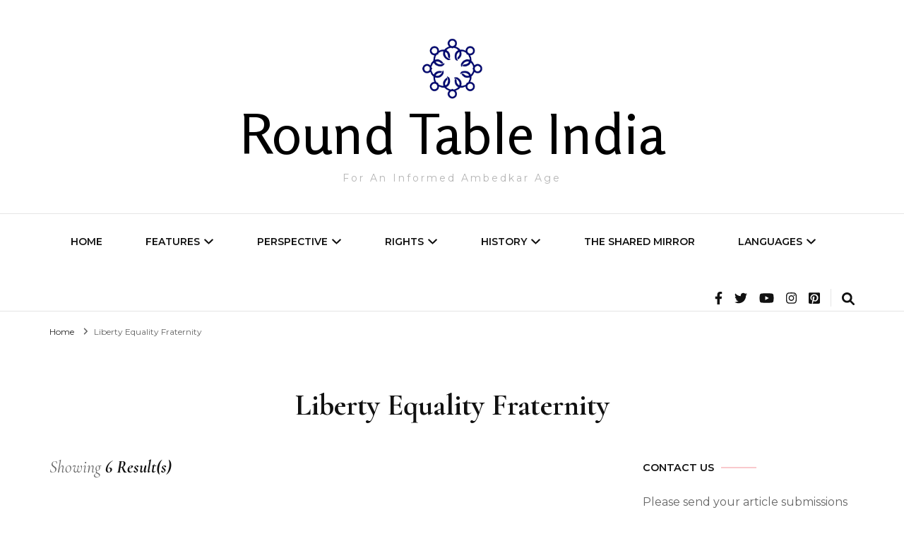

--- FILE ---
content_type: text/html; charset=UTF-8
request_url: https://www.roundtableindia.co.in/tag/liberty-equality-fraternity/
body_size: 112663
content:
    <!DOCTYPE html>
    <html lang="en-US" prefix="og: https://ogp.me/ns#">
    <head itemscope itemtype="https://schema.org/WebSite">
	    <meta charset="UTF-8">
    <meta name="viewport" content="width=device-width, initial-scale=1">
    <link rel="profile" href="https://gmpg.org/xfn/11">
    <title>Liberty Equality Fraternity &#8211; Round Table India</title>
<meta name='robots' content='max-image-preview:large' />
	<style>img:is([sizes="auto" i], [sizes^="auto," i]) { contain-intrinsic-size: 3000px 1500px }</style>
	<link rel='dns-prefetch' href='//fonts.googleapis.com' />
<link rel="alternate" type="application/rss+xml" title="Round Table India &raquo; Feed" href="https://www.roundtableindia.co.in/feed/" />
<link rel="alternate" type="application/rss+xml" title="Round Table India &raquo; Comments Feed" href="https://www.roundtableindia.co.in/comments/feed/" />
<link rel="alternate" type="application/rss+xml" title="Round Table India &raquo; Liberty Equality Fraternity Tag Feed" href="https://www.roundtableindia.co.in/tag/liberty-equality-fraternity/feed/" />
<script type="text/javascript">
/* <![CDATA[ */
window._wpemojiSettings = {"baseUrl":"https:\/\/s.w.org\/images\/core\/emoji\/16.0.1\/72x72\/","ext":".png","svgUrl":"https:\/\/s.w.org\/images\/core\/emoji\/16.0.1\/svg\/","svgExt":".svg","source":{"concatemoji":"https:\/\/www.roundtableindia.co.in\/wp-includes\/js\/wp-emoji-release.min.js?ver=6.8.3"}};
/*! This file is auto-generated */
!function(s,n){var o,i,e;function c(e){try{var t={supportTests:e,timestamp:(new Date).valueOf()};sessionStorage.setItem(o,JSON.stringify(t))}catch(e){}}function p(e,t,n){e.clearRect(0,0,e.canvas.width,e.canvas.height),e.fillText(t,0,0);var t=new Uint32Array(e.getImageData(0,0,e.canvas.width,e.canvas.height).data),a=(e.clearRect(0,0,e.canvas.width,e.canvas.height),e.fillText(n,0,0),new Uint32Array(e.getImageData(0,0,e.canvas.width,e.canvas.height).data));return t.every(function(e,t){return e===a[t]})}function u(e,t){e.clearRect(0,0,e.canvas.width,e.canvas.height),e.fillText(t,0,0);for(var n=e.getImageData(16,16,1,1),a=0;a<n.data.length;a++)if(0!==n.data[a])return!1;return!0}function f(e,t,n,a){switch(t){case"flag":return n(e,"\ud83c\udff3\ufe0f\u200d\u26a7\ufe0f","\ud83c\udff3\ufe0f\u200b\u26a7\ufe0f")?!1:!n(e,"\ud83c\udde8\ud83c\uddf6","\ud83c\udde8\u200b\ud83c\uddf6")&&!n(e,"\ud83c\udff4\udb40\udc67\udb40\udc62\udb40\udc65\udb40\udc6e\udb40\udc67\udb40\udc7f","\ud83c\udff4\u200b\udb40\udc67\u200b\udb40\udc62\u200b\udb40\udc65\u200b\udb40\udc6e\u200b\udb40\udc67\u200b\udb40\udc7f");case"emoji":return!a(e,"\ud83e\udedf")}return!1}function g(e,t,n,a){var r="undefined"!=typeof WorkerGlobalScope&&self instanceof WorkerGlobalScope?new OffscreenCanvas(300,150):s.createElement("canvas"),o=r.getContext("2d",{willReadFrequently:!0}),i=(o.textBaseline="top",o.font="600 32px Arial",{});return e.forEach(function(e){i[e]=t(o,e,n,a)}),i}function t(e){var t=s.createElement("script");t.src=e,t.defer=!0,s.head.appendChild(t)}"undefined"!=typeof Promise&&(o="wpEmojiSettingsSupports",i=["flag","emoji"],n.supports={everything:!0,everythingExceptFlag:!0},e=new Promise(function(e){s.addEventListener("DOMContentLoaded",e,{once:!0})}),new Promise(function(t){var n=function(){try{var e=JSON.parse(sessionStorage.getItem(o));if("object"==typeof e&&"number"==typeof e.timestamp&&(new Date).valueOf()<e.timestamp+604800&&"object"==typeof e.supportTests)return e.supportTests}catch(e){}return null}();if(!n){if("undefined"!=typeof Worker&&"undefined"!=typeof OffscreenCanvas&&"undefined"!=typeof URL&&URL.createObjectURL&&"undefined"!=typeof Blob)try{var e="postMessage("+g.toString()+"("+[JSON.stringify(i),f.toString(),p.toString(),u.toString()].join(",")+"));",a=new Blob([e],{type:"text/javascript"}),r=new Worker(URL.createObjectURL(a),{name:"wpTestEmojiSupports"});return void(r.onmessage=function(e){c(n=e.data),r.terminate(),t(n)})}catch(e){}c(n=g(i,f,p,u))}t(n)}).then(function(e){for(var t in e)n.supports[t]=e[t],n.supports.everything=n.supports.everything&&n.supports[t],"flag"!==t&&(n.supports.everythingExceptFlag=n.supports.everythingExceptFlag&&n.supports[t]);n.supports.everythingExceptFlag=n.supports.everythingExceptFlag&&!n.supports.flag,n.DOMReady=!1,n.readyCallback=function(){n.DOMReady=!0}}).then(function(){return e}).then(function(){var e;n.supports.everything||(n.readyCallback(),(e=n.source||{}).concatemoji?t(e.concatemoji):e.wpemoji&&e.twemoji&&(t(e.twemoji),t(e.wpemoji)))}))}((window,document),window._wpemojiSettings);
/* ]]> */
</script>
<style id='wp-emoji-styles-inline-css' type='text/css'>

	img.wp-smiley, img.emoji {
		display: inline !important;
		border: none !important;
		box-shadow: none !important;
		height: 1em !important;
		width: 1em !important;
		margin: 0 0.07em !important;
		vertical-align: -0.1em !important;
		background: none !important;
		padding: 0 !important;
	}
</style>
<link rel='stylesheet' id='wp-block-library-css' href='https://www.roundtableindia.co.in/wp-includes/css/dist/block-library/style.min.css?ver=6.8.3' type='text/css' media='all' />
<style id='classic-theme-styles-inline-css' type='text/css'>
/*! This file is auto-generated */
.wp-block-button__link{color:#fff;background-color:#32373c;border-radius:9999px;box-shadow:none;text-decoration:none;padding:calc(.667em + 2px) calc(1.333em + 2px);font-size:1.125em}.wp-block-file__button{background:#32373c;color:#fff;text-decoration:none}
</style>
<style id='global-styles-inline-css' type='text/css'>
:root{--wp--preset--aspect-ratio--square: 1;--wp--preset--aspect-ratio--4-3: 4/3;--wp--preset--aspect-ratio--3-4: 3/4;--wp--preset--aspect-ratio--3-2: 3/2;--wp--preset--aspect-ratio--2-3: 2/3;--wp--preset--aspect-ratio--16-9: 16/9;--wp--preset--aspect-ratio--9-16: 9/16;--wp--preset--color--black: #000000;--wp--preset--color--cyan-bluish-gray: #abb8c3;--wp--preset--color--white: #ffffff;--wp--preset--color--pale-pink: #f78da7;--wp--preset--color--vivid-red: #cf2e2e;--wp--preset--color--luminous-vivid-orange: #ff6900;--wp--preset--color--luminous-vivid-amber: #fcb900;--wp--preset--color--light-green-cyan: #7bdcb5;--wp--preset--color--vivid-green-cyan: #00d084;--wp--preset--color--pale-cyan-blue: #8ed1fc;--wp--preset--color--vivid-cyan-blue: #0693e3;--wp--preset--color--vivid-purple: #9b51e0;--wp--preset--gradient--vivid-cyan-blue-to-vivid-purple: linear-gradient(135deg,rgba(6,147,227,1) 0%,rgb(155,81,224) 100%);--wp--preset--gradient--light-green-cyan-to-vivid-green-cyan: linear-gradient(135deg,rgb(122,220,180) 0%,rgb(0,208,130) 100%);--wp--preset--gradient--luminous-vivid-amber-to-luminous-vivid-orange: linear-gradient(135deg,rgba(252,185,0,1) 0%,rgba(255,105,0,1) 100%);--wp--preset--gradient--luminous-vivid-orange-to-vivid-red: linear-gradient(135deg,rgba(255,105,0,1) 0%,rgb(207,46,46) 100%);--wp--preset--gradient--very-light-gray-to-cyan-bluish-gray: linear-gradient(135deg,rgb(238,238,238) 0%,rgb(169,184,195) 100%);--wp--preset--gradient--cool-to-warm-spectrum: linear-gradient(135deg,rgb(74,234,220) 0%,rgb(151,120,209) 20%,rgb(207,42,186) 40%,rgb(238,44,130) 60%,rgb(251,105,98) 80%,rgb(254,248,76) 100%);--wp--preset--gradient--blush-light-purple: linear-gradient(135deg,rgb(255,206,236) 0%,rgb(152,150,240) 100%);--wp--preset--gradient--blush-bordeaux: linear-gradient(135deg,rgb(254,205,165) 0%,rgb(254,45,45) 50%,rgb(107,0,62) 100%);--wp--preset--gradient--luminous-dusk: linear-gradient(135deg,rgb(255,203,112) 0%,rgb(199,81,192) 50%,rgb(65,88,208) 100%);--wp--preset--gradient--pale-ocean: linear-gradient(135deg,rgb(255,245,203) 0%,rgb(182,227,212) 50%,rgb(51,167,181) 100%);--wp--preset--gradient--electric-grass: linear-gradient(135deg,rgb(202,248,128) 0%,rgb(113,206,126) 100%);--wp--preset--gradient--midnight: linear-gradient(135deg,rgb(2,3,129) 0%,rgb(40,116,252) 100%);--wp--preset--font-size--small: 13px;--wp--preset--font-size--medium: 20px;--wp--preset--font-size--large: 36px;--wp--preset--font-size--x-large: 42px;--wp--preset--spacing--20: 0.44rem;--wp--preset--spacing--30: 0.67rem;--wp--preset--spacing--40: 1rem;--wp--preset--spacing--50: 1.5rem;--wp--preset--spacing--60: 2.25rem;--wp--preset--spacing--70: 3.38rem;--wp--preset--spacing--80: 5.06rem;--wp--preset--shadow--natural: 6px 6px 9px rgba(0, 0, 0, 0.2);--wp--preset--shadow--deep: 12px 12px 50px rgba(0, 0, 0, 0.4);--wp--preset--shadow--sharp: 6px 6px 0px rgba(0, 0, 0, 0.2);--wp--preset--shadow--outlined: 6px 6px 0px -3px rgba(255, 255, 255, 1), 6px 6px rgba(0, 0, 0, 1);--wp--preset--shadow--crisp: 6px 6px 0px rgba(0, 0, 0, 1);}:where(.is-layout-flex){gap: 0.5em;}:where(.is-layout-grid){gap: 0.5em;}body .is-layout-flex{display: flex;}.is-layout-flex{flex-wrap: wrap;align-items: center;}.is-layout-flex > :is(*, div){margin: 0;}body .is-layout-grid{display: grid;}.is-layout-grid > :is(*, div){margin: 0;}:where(.wp-block-columns.is-layout-flex){gap: 2em;}:where(.wp-block-columns.is-layout-grid){gap: 2em;}:where(.wp-block-post-template.is-layout-flex){gap: 1.25em;}:where(.wp-block-post-template.is-layout-grid){gap: 1.25em;}.has-black-color{color: var(--wp--preset--color--black) !important;}.has-cyan-bluish-gray-color{color: var(--wp--preset--color--cyan-bluish-gray) !important;}.has-white-color{color: var(--wp--preset--color--white) !important;}.has-pale-pink-color{color: var(--wp--preset--color--pale-pink) !important;}.has-vivid-red-color{color: var(--wp--preset--color--vivid-red) !important;}.has-luminous-vivid-orange-color{color: var(--wp--preset--color--luminous-vivid-orange) !important;}.has-luminous-vivid-amber-color{color: var(--wp--preset--color--luminous-vivid-amber) !important;}.has-light-green-cyan-color{color: var(--wp--preset--color--light-green-cyan) !important;}.has-vivid-green-cyan-color{color: var(--wp--preset--color--vivid-green-cyan) !important;}.has-pale-cyan-blue-color{color: var(--wp--preset--color--pale-cyan-blue) !important;}.has-vivid-cyan-blue-color{color: var(--wp--preset--color--vivid-cyan-blue) !important;}.has-vivid-purple-color{color: var(--wp--preset--color--vivid-purple) !important;}.has-black-background-color{background-color: var(--wp--preset--color--black) !important;}.has-cyan-bluish-gray-background-color{background-color: var(--wp--preset--color--cyan-bluish-gray) !important;}.has-white-background-color{background-color: var(--wp--preset--color--white) !important;}.has-pale-pink-background-color{background-color: var(--wp--preset--color--pale-pink) !important;}.has-vivid-red-background-color{background-color: var(--wp--preset--color--vivid-red) !important;}.has-luminous-vivid-orange-background-color{background-color: var(--wp--preset--color--luminous-vivid-orange) !important;}.has-luminous-vivid-amber-background-color{background-color: var(--wp--preset--color--luminous-vivid-amber) !important;}.has-light-green-cyan-background-color{background-color: var(--wp--preset--color--light-green-cyan) !important;}.has-vivid-green-cyan-background-color{background-color: var(--wp--preset--color--vivid-green-cyan) !important;}.has-pale-cyan-blue-background-color{background-color: var(--wp--preset--color--pale-cyan-blue) !important;}.has-vivid-cyan-blue-background-color{background-color: var(--wp--preset--color--vivid-cyan-blue) !important;}.has-vivid-purple-background-color{background-color: var(--wp--preset--color--vivid-purple) !important;}.has-black-border-color{border-color: var(--wp--preset--color--black) !important;}.has-cyan-bluish-gray-border-color{border-color: var(--wp--preset--color--cyan-bluish-gray) !important;}.has-white-border-color{border-color: var(--wp--preset--color--white) !important;}.has-pale-pink-border-color{border-color: var(--wp--preset--color--pale-pink) !important;}.has-vivid-red-border-color{border-color: var(--wp--preset--color--vivid-red) !important;}.has-luminous-vivid-orange-border-color{border-color: var(--wp--preset--color--luminous-vivid-orange) !important;}.has-luminous-vivid-amber-border-color{border-color: var(--wp--preset--color--luminous-vivid-amber) !important;}.has-light-green-cyan-border-color{border-color: var(--wp--preset--color--light-green-cyan) !important;}.has-vivid-green-cyan-border-color{border-color: var(--wp--preset--color--vivid-green-cyan) !important;}.has-pale-cyan-blue-border-color{border-color: var(--wp--preset--color--pale-cyan-blue) !important;}.has-vivid-cyan-blue-border-color{border-color: var(--wp--preset--color--vivid-cyan-blue) !important;}.has-vivid-purple-border-color{border-color: var(--wp--preset--color--vivid-purple) !important;}.has-vivid-cyan-blue-to-vivid-purple-gradient-background{background: var(--wp--preset--gradient--vivid-cyan-blue-to-vivid-purple) !important;}.has-light-green-cyan-to-vivid-green-cyan-gradient-background{background: var(--wp--preset--gradient--light-green-cyan-to-vivid-green-cyan) !important;}.has-luminous-vivid-amber-to-luminous-vivid-orange-gradient-background{background: var(--wp--preset--gradient--luminous-vivid-amber-to-luminous-vivid-orange) !important;}.has-luminous-vivid-orange-to-vivid-red-gradient-background{background: var(--wp--preset--gradient--luminous-vivid-orange-to-vivid-red) !important;}.has-very-light-gray-to-cyan-bluish-gray-gradient-background{background: var(--wp--preset--gradient--very-light-gray-to-cyan-bluish-gray) !important;}.has-cool-to-warm-spectrum-gradient-background{background: var(--wp--preset--gradient--cool-to-warm-spectrum) !important;}.has-blush-light-purple-gradient-background{background: var(--wp--preset--gradient--blush-light-purple) !important;}.has-blush-bordeaux-gradient-background{background: var(--wp--preset--gradient--blush-bordeaux) !important;}.has-luminous-dusk-gradient-background{background: var(--wp--preset--gradient--luminous-dusk) !important;}.has-pale-ocean-gradient-background{background: var(--wp--preset--gradient--pale-ocean) !important;}.has-electric-grass-gradient-background{background: var(--wp--preset--gradient--electric-grass) !important;}.has-midnight-gradient-background{background: var(--wp--preset--gradient--midnight) !important;}.has-small-font-size{font-size: var(--wp--preset--font-size--small) !important;}.has-medium-font-size{font-size: var(--wp--preset--font-size--medium) !important;}.has-large-font-size{font-size: var(--wp--preset--font-size--large) !important;}.has-x-large-font-size{font-size: var(--wp--preset--font-size--x-large) !important;}
:where(.wp-block-post-template.is-layout-flex){gap: 1.25em;}:where(.wp-block-post-template.is-layout-grid){gap: 1.25em;}
:where(.wp-block-columns.is-layout-flex){gap: 2em;}:where(.wp-block-columns.is-layout-grid){gap: 2em;}
:root :where(.wp-block-pullquote){font-size: 1.5em;line-height: 1.6;}
</style>
<link rel='stylesheet' id='dashicons-css' href='https://www.roundtableindia.co.in/wp-includes/css/dashicons.min.css?ver=6.8.3' type='text/css' media='all' />
<link rel='stylesheet' id='owl-carousel-css' href='https://www.roundtableindia.co.in/wp-content/themes/blossom-fashion-pro/css/owl.carousel.min.css?ver=2.2.1' type='text/css' media='all' />
<link rel='stylesheet' id='animate-css' href='https://www.roundtableindia.co.in/wp-content/themes/blossom-fashion-pro/css/animate.min.css?ver=3.5.2' type='text/css' media='all' />
<link rel='stylesheet' id='blossom-fashion-pro-google-fonts-css' href='https://fonts.googleapis.com/css?family=Montserrat%3A100%2C200%2C300%2Cregular%2C500%2C600%2C700%2C800%2C900%2C100italic%2C200italic%2C300italic%2Citalic%2C500italic%2C600italic%2C700italic%2C800italic%2C900italic%7CCormorant+Garamond%3A300%2C300italic%2Cregular%2Citalic%2C500%2C500italic%2C600%2C600italic%2C700%2C700italic%7CRosario%3Aregular%7CCrafty+Girls%3Aregular%7CCormorant+Garamond%3Aregular' type='text/css' media='all' />
<link rel='stylesheet' id='blossom-fashion-pro-css' href='https://www.roundtableindia.co.in/wp-content/themes/blossom-fashion-pro/style.css?ver=2.4.8' type='text/css' media='all' />
<script type="text/javascript" src="https://www.roundtableindia.co.in/wp-includes/js/jquery/jquery.min.js?ver=3.7.1" id="jquery-core-js"></script>
<script type="text/javascript" src="https://www.roundtableindia.co.in/wp-includes/js/jquery/jquery-migrate.min.js?ver=3.4.1" id="jquery-migrate-js"></script>
<link rel="https://api.w.org/" href="https://www.roundtableindia.co.in/wp-json/" /><link rel="alternate" title="JSON" type="application/json" href="https://www.roundtableindia.co.in/wp-json/wp/v2/tags/25026" /><link rel="EditURI" type="application/rsd+xml" title="RSD" href="https://www.roundtableindia.co.in/xmlrpc.php?rsd" />
<meta name="generator" content="WordPress 6.8.3" />
<meta property="og:title" content="Liberty Equality Fraternity" />
<meta property="og:type" content="website" />
<meta property="og:image" content="https://www.roundtableindia.co.in/wp-content/uploads/2022/01/cropped-logo-2.jpeg" />
<meta property="og:description" content="For An Informed Ambedkar Age" />
<meta property="og:locale" content="en_US" />
<meta property="og:site_name" content="Round Table India" />
<meta name="twitter:card" content="summary" />
<link rel="icon" href="https://www.roundtableindia.co.in/wp-content/uploads/2022/01/cropped-logo-2-32x32.jpeg" sizes="32x32" />
<link rel="icon" href="https://www.roundtableindia.co.in/wp-content/uploads/2022/01/cropped-logo-2-192x192.jpeg" sizes="192x192" />
<link rel="apple-touch-icon" href="https://www.roundtableindia.co.in/wp-content/uploads/2022/01/cropped-logo-2-180x180.jpeg" />
<meta name="msapplication-TileImage" content="https://www.roundtableindia.co.in/wp-content/uploads/2022/01/cropped-logo-2-270x270.jpeg" />
<style type='text/css' media='all'>
    .content-newsletter .blossomthemes-email-newsletter-wrapper.bg-img:after,
    .widget_blossomthemes_email_newsletter_widget .blossomthemes-email-newsletter-wrapper:after{
        background: rgba(234, 78, 89, 0.8);    }
    
    /*Typography*/

    body,
    button,
    input,
    select,
    optgroup,
    textarea{
        font-family : Montserrat;
        font-size   : 16px;        
    }
    
    .sticky-bar-content {
        background: #f1d3d3;
        color: #666666;
    }

    .sticky-t-bar:not(.active) .close {
        background: #f1d3d3;
    }

    .site-description,
    .search .top-section .search-form input[type="search"]{
		font-family: Montserrat;
	}
    body{
        background: url() #ffffff;
    }
    
    .site-title{
        font-size   : 79px;
        font-family : Rosario;
        font-weight : 400;
        font-style  : normal;
    }

    .site-title a{
		color: #000000;
	}

	.custom-logo-link img{
        width: 100px;
        max-width: 100%;
    }

    .static-banner .banner-caption .banner-title, 
    .page-template-contact .top-section .section-header h2, 
    .archive.author .top-section .text-holder .author-title {
	    font-family: Cormorant Garamond;
	}

    /*Color Scheme*/
    a,
    .site-header .social-networks li a:hover,
    .site-title a:hover,
    .banner .text-holder .cat-links a:hover,
	.shop-section .shop-slider .item h3 a:hover,
	#primary .post .entry-header .cat-links a:hover,
	#primary .post .entry-header .entry-meta a:hover,
	#primary .post .entry-footer .social-networks li a:hover,
	.search #primary article .entry-footer .social-networks li a:hover,
	.widget ul li a:hover,
	.widget_bttk_author_bio .author-bio-socicons ul li a:hover,
	.widget_bttk_popular_post ul li .entry-header .entry-title a:hover,
	.widget_bttk_pro_recent_post ul li .entry-header .entry-title a:hover,
	.widget_bttk_popular_post ul li .entry-header .entry-meta a:hover,
	.widget_bttk_pro_recent_post ul li .entry-header .entry-meta a:hover,
	.bottom-shop-section .bottom-shop-slider .item .product-category a:hover,
	.bottom-shop-section .bottom-shop-slider .item h3 a:hover,
	.instagram-section .header .title a:hover,
	.site-footer .widget ul li a:hover,
	.site-footer .widget_bttk_popular_post ul li .entry-header .entry-title a:hover,
	.site-footer .widget_bttk_pro_recent_post ul li .entry-header .entry-title a:hover,
	.single .single-header .site-title:hover,
	.single .single-header .right .social-share .social-networks li a:hover,
	.comments-area .comment-body .fn a:hover,
	.comments-area .comment-body .comment-metadata a:hover,
	.page-template-contact .contact-details .contact-info-holder .col .icon-holder,
	.page-template-contact .contact-details .contact-info-holder .col .text-holder h3 a:hover,
	.page-template-contact .contact-details .contact-info-holder .col .social-networks li a:hover,
	.widget_bttk_posts_category_slider_widget .carousel-title .title a:hover,
    .portfolio-sorting .button:hover,
    .portfolio-sorting .button.is-checked,
    .portfolio-item .portfolio-cat a:hover,
    .entry-header .portfolio-cat a:hover,
    .single-blossom-portfolio .post-navigation .nav-previous a:hover,
    .single-blossom-portfolio .post-navigation .nav-next a:hover, 
    .single-post-layout-four .single-post-header-holder .entry-header .cat-links a:hover, 
    .single-post-layout-four .single-post-header-holder .entry-header .entry-meta a:hover, 
	.banner-layout-two .owl-dots .owl-dot::after {
		color: #ea4e59;
	}

	.site-header .tools .cart .number,
	.shop-section .header .title:after,
	.header-two .header-t,
	.header-six .header-t,
	.header-eight .header-t,
	.shop-section .shop-slider .item .product-image .btn-add-to-cart:hover,
	.widget .widget-title:before,
	.widget .widget-title:after,
	.widget_calendar caption,
	.widget_bttk_popular_post .style-two li:after,
	.widget_bttk_popular_post .style-three li:after,
	.widget_bttk_pro_recent_post .style-two li:after,
	.widget_bttk_pro_recent_post .style-three li:after,
	.instagram-section .header .title:before,
	.instagram-section .header .title:after,
	#primary .post .entry-content .pull-left:after,
	#primary .page .entry-content .pull-left:after,
	#primary .post .entry-content .pull-right:after,
	#primary .page .entry-content .pull-right:after,
	.page-template-contact .contact-details .contact-info-holder h2:after,
	.main-navigation ul li:after,
	#primary .post .btn-readmore:hover,
	.posts-navigation .nav-previous a:hover,
	.posts-navigation .nav-next a:hover,
	#load-posts a:hover,
	#primary .post .entry-content .highlight, 
	#primary .page .entry-content .highlight,
	.single #primary .post .entry-footer .tags a:hover,
 	#primary .page .entry-footer .tags a:hover,
 	.error-holder .text-holder .btn-home:hover,
 	.site-footer .widget_tag_cloud .tagcloud a:hover,
 	.site-footer .widget_bttk_author_bio .text-holder .readmore:hover,
 	.banner-layout-two .owl-dots .owl-dot:before,
 	.main-navigation ul li:after,
	.sticky-t-bar:not(.active) .close, 
	 .single .site-main .author-signature .social-networks li a:hover{
		background: #ea4e59;
	}

	.header-seven .header-t{
		background: #111111;
	}

	.banner .text-holder .cat-links a,
	#primary .post .entry-header .cat-links a,
	.widget_bttk_popular_post .style-two li .entry-header .cat-links a,
	.widget_bttk_pro_recent_post .style-two li .entry-header .cat-links a,
	.widget_bttk_popular_post .style-three li .entry-header .cat-links a,
	.widget_bttk_pro_recent_post .style-three li .entry-header .cat-links a,
	.page-header span,
	.page-template-contact .top-section .section-header span,
	.widget_bttk_posts_category_slider_widget .carousel-title .cat-links a,
    .portfolio-item .portfolio-cat a,
    .entry-header .portfolio-cat a, 
    .single-post-layout-four .single-post-header-holder .entry-header .cat-links a{
		border-bottom-color: #ea4e59;
	}

	.banner .text-holder .title a,
	.header-four .main-navigation ul li a,
	.header-four .main-navigation ul ul li a,
	#primary .post .entry-header .entry-title a,
    .portfolio-item .portfolio-img-title a{
		background-image: linear-gradient(180deg, transparent 96%, #ea4e59 0);
	}

	.widget_bttk_social_links ul li a:hover, 
	.single .site-main .author-signature .social-networks li a:hover{
		border-color: #ea4e59;
	}

	@media only screen and (min-width: 1025px){
		.header-three .main-navigation ul li a:hover,
		.header-three .main-navigation ul li:hover > a,
		.header-three .main-navigation ul .current-menu-item > a,
		.header-three .main-navigation ul .current-menu-ancestor > a,
		.header-three .main-navigation ul .current_page_item > a,
		.header-three .main-navigation ul .current_page_ancestor > a,
		.header-seven .main-navigation ul li a:hover,
		.header-seven .main-navigation ul .current-menu-item > a,
		.header-seven .main-navigation ul .current-menu-ancestor > a,
		.header-seven .main-navigation ul .current_page_item > a,
		.header-seven .main-navigation ul .current_page_ancestor > a,
		.widget_calendar table tbody td a{
			background: #ea4e59;
		}

		.main-navigation ul {
			font-family: Cormorant Garamond;
		}
		
	}

	@media only screen and (max-width: 1024px){
		.toggle-button, 
		.main-navigation ul, 
		.site-header .navigation-holder .form-holder .search-form input[type="search"], 
		.header-two #secondary-toggle-button,
		.header-six #secondary-toggle-button {
			font-family: Cormorant Garamond;
		}
		.main-navigation ul li a{
			background-image: linear-gradient(180deg, transparent 96%, #ea4e59 0);
		}
	}

	/*button color scheme*/
	button,
	input[type="button"],
	input[type="reset"],
	input[type="submit"]{
		background: #dd3333;
		border-color: #dd3333;
	}

	.widget_bttk_image_text_widget ul li .btn-readmore{
		background: #dd3333;
	}

	button:hover, input[type="button"]:hover,
	input[type="reset"]:hover,
	input[type="submit"]:hover{
		background: #ea4e59;
		border-color: #ea4e59;
	}

	#primary .post .btn-readmore,
	.widget_bttk_author_bio .text-holder .readmore{
		background: #dd3333;
	}

	/*Footer Color Scheme*/
	.site-footer{
		background: #111111;
	}

	/*Typography*/
	.main-navigation ul,
	.banner .text-holder .title,
	.top-section .newsletter .blossomthemes-email-newsletter-wrapper .text-holder h3,
	.shop-section .header .title,
	#primary .post .entry-header .entry-title,
	#primary .post .post-shope-holder .header .title,
	.widget_bttk_author_bio .title-holder,
	.widget_bttk_popular_post ul li .entry-header .entry-title,
	.widget_bttk_pro_recent_post ul li .entry-header .entry-title,
	.widget-area .widget_blossomthemes_email_newsletter_widget .text-holder h3,
	.bottom-shop-section .bottom-shop-slider .item h3,
	.page-title,
	#primary .post .entry-content blockquote,
	#primary .page .entry-content blockquote,
	#primary .post .entry-content .dropcap,
	#primary .page .entry-content .dropcap,
	#primary .post .entry-content .pull-left,
	#primary .page .entry-content .pull-left,
	#primary .post .entry-content .pull-right,
	#primary .page .entry-content .pull-right,
	.author-section .text-holder .title,
	.single .newsletter .blossomthemes-email-newsletter-wrapper .text-holder h3,
	.related-posts .title, .popular-posts .title,
	.comments-area .comments-title,
	.comments-area .comment-reply-title,
	.single .single-header .title-holder .post-title,
	.widget_bttk_posts_category_slider_widget .carousel-title .title,
    .portfolio-text-holder .portfolio-img-title,
    .portfolio-holder .entry-header .entry-title,
    .related-portfolio-title, 
    .search #primary .page .entry-header .entry-title, 
    .header-five .form-holder .search-form input[type="search"], 
    .single-post-layout-two .post-header-holder .entry-header .entry-title,
    .archive #primary .post-count strong, 
    .search #primary .post-count strong,
    #toggle-button, 
    .header-six .header-t .form-holder .search-form input[type="search"], 
    .header-eight .header-t .form-holder .search-form input[type="search"], 
    .single-post-layout-four .single-post-header-holder .entry-header .entry-title, 
    .page-template-contact .contact-details .contact-info-holder h2, 
    .page-template-contact .contact-details .contact-info-holder .col .text-holder h3,
	.page-template-contact .contact-details .contact-info-holder .col .text-holder address, 
	.error-holder .text-holder h2, 
	.error-holder .recent-posts .title, 
	.error-holder .recent-posts .post .entry-header .entry-title, 
	#primary .blossom-portfolio .entry-title{
		font-family: Cormorant Garamond;
	}

	#primary .post .entry-content h1,
    #primary .page .entry-content h1{
        font-family: Crafty Girls;
        font-size: 46px;        
    }
    
    #primary .post .entry-content h2,
    #primary .page .entry-content h2{
        font-family: Cormorant Garamond;
        font-size: 40px;
    }
    
    #primary .post .entry-content h3,
    #primary .page .entry-content h3{
        font-family: Cormorant Garamond;
        font-size: 33px;
    }
    
    #primary .post .entry-content h4,
    #primary .page .entry-content h4{
        font-family: Cormorant Garamond;
        font-size: 28px;
    }
    
    #primary .post .entry-content h5,
    #primary .page .entry-content h5{
        font-family: Cormorant Garamond;
        font-size: 20px;
    }
    
    #primary .post .entry-content h6,
    #primary .page .entry-content h6{
        font-family: Cormorant Garamond;
        font-size: 20px;
    }
    
       

    
        	/* Common Styles */
		body, button, input, select, optgroup, textarea {
			font-weight: normal;
		}
		.banner .text-holder .title a:hover, .header-four .main-navigation ul li a:hover, .header-four .main-navigation ul ul li a:hover, #primary .post .entry-header .entry-title a:hover, .portfolio-item .portfolio-img-title a:hover {
			transition: all 0.3s ease-in-out;
		}
		#primary .post .btn-readmore, .widget_bttk_author_bio .text-holder .readmore {
			border-radius: 5px;
			font-size: 11px;
			font-weight: 600;
			letter-spacing: 0.15em;
			text-transform: uppercase;
		}

		/* Site Structure */
		.container {
			max-width: 1170px;
		}

		#primary {
			width: calc(100% - 330px);
		}

		#secondary {
			width: 330px;
		}

		/* Site Header */
		.site-header.header-three .site-title {
			font-size: 79px;
		}
		.site-header.header-three + .banner.banner-layout-two,
		.site-header.header-three + .banner.banner-layout-four,
		.site-header.header-three + .banner.banner-layout-five,
		.site-header.header-three + .banner.banner-layout-six,
		.site-header.header-three + .banner.banner-layout-seven {
		    margin-top: 2rem;
		}
		.site-header .header-t .search-form input[type="submit"] {
			height: auto;
		}
		/* Site Header Layout Three */
		.site-header.header-three .navigation-holder {
		    border-bottom: 1px solid #e5e5e5;
		}

		.site-header .navigation-holder .form-section {
		    padding-left: 0;
		    border-left: none;
		    margin-left: 15px;
		}

		/* Main Navigation */
		.main-navigation ul {
		    font-family: Montserrat;
		    font-size: 14px;
		    text-transform: uppercase;
		}
		.main-navigation ul ul {
		    font-size: 14px;
		    text-transform: none;
		}
		.header-three .main-navigation .menu > li.menu-item-has-children a,
		.header-seven .main-navigation .menu > li.menu-item-has-children a {
			padding-right: 50px;
		}
		.header-three .main-navigation .menu > li.menu-item-has-children:before,
		.header-seven .main-navigation .menu > li.menu-item-has-children:before {
		    top: 50%;
		    right: 30px;
		    width: 15px;
		    margin-top: 0;
		    height: 20px;
		    line-height: 10px;
		    -webkit-transform: translateY(-50%);
		    -moz-transform: translateY(-50%);
		    transform: translateY(-50%);
		}

		.main-navigation ul.menu > .menu-item-has-children:hover:before{
			background-image: url('data:image/svg+xml;utf8,<svg xmlns="http://www.w3.org/2000/svg" viewBox="0 0 320 512"><path fill="%23fff" d="M151.5 347.8L3.5 201c-4.7-4.7-4.7-12.3 0-17l19.8-19.8c4.7-4.7 12.3-4.7 17 0L160 282.7l119.7-118.5c4.7-4.7 12.3-4.7 17 0l19.8 19.8c4.7 4.7 4.7 12.3 0 17l-148 146.8c-4.7 4.7-12.3 4.7-17 0z"></path></svg>');
		}
		.header-three .main-navigation .menu > .current-menu-item:before,
		.header-three .main-navigation .menu > .current-menu-ancestor:before,
		.header-three .main-navigation .menu > .current-menu-item > a,
		.header-three .main-navigation .menu > .current-menu-ancestor > a,
		.header-three .main-navigation .menu > li:hover:before,
		.header-three .main-navigation .menu > li:hover > a,
		.header-seven .main-navigation .menu > .current-menu-item:before,
		.header-seven .main-navigation .menu > .current-menu-ancestor:before,
		.header-seven .main-navigation .menu > .current-menu-item > a,
		.header-seven .main-navigation .menu > .current-menu-ancestor > a,
		.header-seven .main-navigation .menu > li:hover:before,
		.header-seven .main-navigation .menu > li:hover > a {
			color: #fff;
		}

		/* Cart */
		.site-header .tools .cart .number {
			color: #fff;
		}
		.site-header.header-two .tools .cart .number,
		.site-header.header-six .tools .cart .number,
		.site-header.header-eight .tools .cart .number {
			color: #111;
		}

		.header-three .navigation-holder .form-section #btn-search:hover {
			color: #ea4e59;
		}

		/* Banner / Slider */
		.text-holder .btn-more {
			border-radius: 5px;
			font-size: 11px;
			font-weight: 600;
			text-transform: uppercase;
			transition: all 0.3s ease;
		}

		/* Featured Section */
		.featured-section .img-holder img {
			border-radius: 5px;
		}
		.featured-section .img-holder .text-holder {
			top: 65%;
			left: 50%;
			border-radius: 5px;
			padding: 0;
		    width: calc(100% - 80px);
		    height: 50px;
			font-size: 11px;
		    font-weight: 600;
		    line-height: 50px;
			transition: all 0.3s ease-in-out;
			transform: translate(-50%, 0);
		}
		.featured-section .img-holder:hover .text-holder {
			top: 50%;
			transform: translate(-50%, -50%);
		}

		/* Newsletter */
		.top-section .newsletter .blossomthemes-email-newsletter-wrapper {
			flex-flow: column;
			border-radius: 5px;
		}
		.top-section .newsletter .blossomthemes-email-newsletter-wrapper .text-holder {
			flex-flow: column;
			margin: 0;
			text-align: center;
		}
		.top-section .newsletter .blossomthemes-email-newsletter-wrapper .text-holder h3 {
			display: block;
			float: none;
			margin: 0;
			line-height: 1em;
			font-style: normal;
		}
		.top-section .newsletter .blossomthemes-email-newsletter-wrapper .text-holder span {
			display: block;
			border: 0;
			margin: 0.5rem 0 1.5rem;
			padding: 0;
			width: auto;
		}
		.top-section .newsletter .blossomthemes-email-newsletter-wrapper form input[type="text"] {
			border-radius: 5px;
			height: 50px;
			line-height: 48px;
		}
		.top-section .newsletter .blossomthemes-email-newsletter-wrapper form input[type="submit"] {
			border-radius: 5px;
			height: 50px;
			font-size: 11px;
			font-weight: 600;
			letter-spacing: 0.15em;
			text-transform: uppercase;
		}
		.top-section .newsletter .blossomthemes-email-newsletter-wrapper {
			padding: 3rem 1.5rem;
		}
		@media only screen and (max-width: 1440px){
			.top-section .newsletter .blossomthemes-email-newsletter-wrapper {
				padding: 3rem 1.5rem;
			}
		}

		/* Shop Section */
		.shop-section .shop-slider .item .product-image img {
			border-radius: 5px;
		}
		.shop-section .shop-slider .item .product-image .btn-add-to-cart {
			border-radius: 5px;
			padding: 0 20px;
			height: 50px;
			font-size: 11px;
			line-height: 50px;
			font-weight: 600;
			letter-spacing: 0.15em;
		}
		.shop-section .shop-slider .item .product-image .btn-add-to-cart:hover {
			color: #fff;
		}


		/* Post Styles */
		.homepage-layout-five #primary .post:not(.affiliate) .post-content {
			align-items: center;
		}
		.homepage-layout-five #primary .post .entry-header {
		    margin-bottom: 0.8rem;
		}
		.page-content, .entry-content, .entry-summary {
		    margin-top: 0.8rem;
		}
		#primary .post .entry-header .entry-title {
		    font-size: 30px;
		}
		#primary .post .entry-header .entry-title a:hover {
			color: #ea4e59;
		}

		/* Post Image */
		#primary .post .post-thumbnail img {
			border-radius: 5px;
		}
		.homepage-layout-five #primary .post .post-thumbnail {
			max-width: 45%;
		}


		/* Category Link */
		#primary .post .entry-header .cat-links {
		    margin-bottom: 0.5rem
		}
		.banner .text-holder .cat-links a,
		#primary .post .entry-header .cat-links a,
		.widget_bttk_popular_post .style-two li .entry-header .cat-links a,
		.widget_bttk_pro_recent_post .style-two li .entry-header .cat-links a,
		.widget_bttk_popular_post .style-three li .entry-header .cat-links a,
		.widget_bttk_pro_recent_post .style-three li .entry-header .cat-links a,
		.page-header span,
		.page-template-contact .top-section .section-header span,
		.widget_bttk_posts_category_slider_widget .carousel-title .cat-links a,
		.portfolio-item .portfolio-cat a,
		.entry-header .portfolio-cat a, 
		.single-post-layout-four .single-post-header-holder .entry-header .cat-links a {
		    background-color: rgba(234, 78, 89, 0.3);			border: none;
			border-radius: 3px;
		    margin: 3px;
		    padding: 0.75em 1em;
		    font-size: 11px;
		    font-weight: 600;
		    letter-spacing: 0.15em;
		    line-height: 1;
		    color: #111;
		    transition: all 0.3s ease;
		}
		.banner .text-holder .cat-links a:hover,
		#primary .post .entry-header .cat-links a:hover,
		.widget_bttk_popular_post .style-two li .entry-header .cat-links a:hover,
		.widget_bttk_pro_recent_post .style-two li .entry-header .cat-links a:hover,
		.widget_bttk_popular_post .style-three li .entry-header .cat-links a:hover,
		.widget_bttk_pro_recent_post .style-three li .entry-header .cat-links a:hover,
		.widget_bttk_posts_category_slider_widget .carousel-title .cat-links a:hover,
		.portfolio-item .portfolio-cat a:hover,
		.entry-header .portfolio-cat a:hover, 
		.single-post-layout-four .single-post-header-holder .entry-header .cat-links a:hover {
		    background-color:#ea4e59;
		    color: #fff;
		}

		/* Post Shop */
		#primary .post .post-shope-holder {
			border-radius: 5px;
		}
		.homepage-layout-five #primary .post .post-shope-holder {
		    margin-top: 2.5rem;
		    padding-bottom: 0;
		}
		#primary .post .post-shope-holder .header {
		    min-width: 200px;
		}
		#primary .post .post-shope-holder .header .title {
		    font-size: 16px;
		    font-family: Montserrat;
		}

		/* Widget Styles */
		.widget_bttk_popular_post .style-two li:after,
		.widget_bttk_popular_post .style-three li:after,
		.widget_bttk_pro_recent_post .style-two li:after,
		.widget_bttk_pro_recent_post .style-three li:after {
			border-radius: 3px;
			padding: 0;
			width: 20px;
			height: 20px;
			line-height: 20px;
			font-size: 11px;
			font-weight: 600;
			text-align: center;
			color: #fff;
		}
		.widget_bttk_popular_post .style-two li .entry-header,
		.widget_bttk_pro_recent_post .style-two li .entry-header {
			overflow: visible;
		}

		.widget:not(.widget_bttk_author_bio) .widget-title {
			margin-bottom: 1.5rem;
			font-size: 0.9rem;
			left: auto;
			transform: none;
			padding-right: 60px;
		}
		.widget:not(.widget_bttk_author_bio) .widget-title:before {
			display: none;
		}
		.widget:not(.widget_bttk_author_bio) .widget-title:after {
			background-color: rgba(234, 78, 89, 0.3);			left: auto;
			right: 0;
			width: 50px;
			height: 2px;
		}
		.widget.widget_bttk_author_bio .widget-title::before,
		.widget.widget_bttk_author_bio .widget-title:after {
			background-color: rgba(234, 78, 89, 0.3);			height: 2px;
		}

		/* Post Thumbnail */
		.post-thumbnail img {
			border-radius: 5px;
		}

		/* Post Title */
		.widget_bttk_popular_post ul li .entry-header .entry-title,
		.widget_bttk_pro_recent_post ul li .entry-header .entry-title {
			font-family: Montserrat;
			font-size: 0.9rem;
			font-weight: 600;
		}

		/* Custom Categories Widget */
		.widget_bttk_custom_categories ul li {
			border-radius: 5px;
		}
		.widget_bttk_custom_categories ul li .cat-title {
			border-radius: 5px;
			font-size: 11px;
			font-weight: 600;
			letter-spacing: 0.15em;
		}

		/* Newsletter Widget */
		.widget-area .widget_blossomthemes_email_newsletter_widget .blossomthemes-email-newsletter-wrapper {
			border-radius: 5px;
		}
		.widget-area .widget_blossomthemes_email_newsletter_widget form input[type="text"],
		.widget-area .widget_blossomthemes_email_newsletter_widget form input[type="submit"] {
			border-radius: 5px;
		}
		.widget-area .widget_blossomthemes_email_newsletter_widget form input[type="submit"] {
			height: 50px;
			font-size: 11px;
			font-weight: 600;
			letter-spacing: 0.15em;
			text-transform: uppercase;
		}

		/* Calendar Widget */
		.widget_calendar caption {
			border-radius: 5px 5px 0 0;
			background: #ea4e59;
			padding: 1.25rem 1.5rem;
			font-size: 0.9rem;
			font-weight: 600;
			letter-spacing: 0.25em;
			color: #fff;
		}

		/* Single Post */
		.single-post-layout-two .post-header-holder .entry-header .entry-title {
			font-size: 50px;
		}
		.single-post-layout-two .post-header-holder .entry-header .cat-links a,
		.single #primary .post .entry-footer .tags a, #primary .page .entry-footer .tags a {
			background: rgba(234, 78, 89, 0.3);		    display: inline-block;
			border: none;
			border-radius: 5px;
		    padding: 0.65em 1em;
		    font-size: 11px;
		    font-weight: 600;
		    line-height: 1em;
			letter-spacing: 0.15em;
			text-transform: uppercase;
		    color: #111;
		    transition: all 0.3s ease-in-out;
		}
		.single-post-layout-two .post-header-holder .entry-header .cat-links a:hover,
		.single #primary .post .entry-footer .tags a:hover, #primary .page .entry-footer .tags a:hover {
			background: #ea4e59;
			color: #fff;
		}
		.single-post-layout-two .post-header-holder .entry-header .entry-meta a:hover {
			color: #ea4e59;
		}
		#primary .post .entry-header .cat-links a {
			margin: 3px;
		}
		button, input[type="button"], input[type="reset"], input[type="submit"] {
			border-radius: 5px;
			height: 50px;
			font-size: 11px;
			font-weight: 600;
			letter-spacing: 0.15em;
			text-transform: uppercase;
		}
		.single #primary .post .entry-footer .tags {
			margin-top: 3rem;
		}
		.single #primary .post .entry-footer {
			margin-bottom: 90px;
		}

		/* Single Newsletter */
		.single .newsletter .blossomthemes-email-newsletter-wrapper {
			border-radius: 5px;
		}
		.single .newsletter .blossomthemes-email-newsletter-wrapper .text-holder h3 {
			font-size: 36px;
			font-style: normal;
		}
		.single .newsletter .blossomthemes-email-newsletter-wrapper form input[type="text"] {
			border-radius: 5px;
			height: 50px;
		}
		.single .newsletter .blossomthemes-email-newsletter-wrapper form input[type="submit"] {
			font-size: 11px;
			font-weight: 600;
			letter-spacing: 0.15em;
		}


		/* Scroll Top */
		#blossom-top {
			border-radius: 5px;
			transition: all 0.3s ease-in-out;
		}
		#blossom-top:hover {
			background-color: #ea4e59;
		}

		/* Pagination */
		.pagination .page-numbers {
			padding: 0;
			width: 50px;
			height: 50px;
			line-height: 50px;
			font-weight: 600;
		}
		.screen-reader-text {
			font-size: 14px;
		}
		.pagination .page-numbers.current {
			border-radius: 5px;
			line-height: 46px;
		}
		.pagination .next:after,
		.pagination .next:before,
		.pagination .prev:after,
		.pagination .prev:before {
			top: 50%;
			margin: 0;
			transform: translateY(-50%);
		}
		#primary .post {
		    border-bottom: 1px solid #e5e5e5;
		    padding-bottom: 65px;
		}

		/* Bottom Shop Section */
		.bottom-shop-section .header {
			border-radius: 5px;
		}
		.bottom-shop-section .bottom-shop-slider .item h3 {
			font-family : Montserrat;
			font-size: 16px;
			font-weight: 600;
		}
		.bottom-shop-section .bottom-shop-slider .item img {
			border-radius: 5px;
		}

		/* Instagram Section */
		.instagram-section ul img {
			border-radius: 5px;
		}


		/* Pro Style Sheet */

		/* Header Styles */
		.site-title {
			margin-bottom: 1rem;
			font-size: 60px;
		}

		/* Header Five */
		.header-five .site-title {
			margin-bottom: 0.8rem;
			font-size: 40px;
		}

		/* Header Six */
		.header-six .site-title {
			margin-bottom: 0.8rem;
			font-size: 40px;
		}

		/* Header Seven */
		.header-seven .main-header .container {
			display: flex;
			justify-content: space-between;
			align-items: center;
		}
		.header-seven .site-title {
			margin-bottom: 0.8rem;
			font-size: 40px;
		}
		.header-seven .header-t .right .tools .cart .number {
			background-color: #ea4e59;
			color: #fff;
		}

		@media screen and (max-width: 1199px) {
			.container {
				max-width: 970px;
			}
		}

		@media only screen and (min-width: 1025px) {
			.header-seven .main-navigation {
				margin-top: 0;
				justify-content: flex-end;
				order: 2;
			}
		}

		@media screen and (max-width: 1024px) {
			.container {
				max-width: 720px;
			}

			#primary {
				width: 100%;
			}

			#secondary {
				width: 100%;
			}

			.homepage-layout-five #primary .post .post-thumbnail {
			    max-width: 100%;
			}

			.header-three .main-navigation .menu > li.menu-item-has-children a, .header-seven .main-navigation .menu > li.menu-item-has-children a {
			    padding-right: 0;
			}

			.header-three .main-navigation .menu > .current-menu-item:before,
			.header-three .main-navigation .menu > .current-menu-ancestor:before,
			.header-three .main-navigation .menu > .current-menu-item > a,
			.header-three .main-navigation .menu > .current-menu-ancestor > a,
			.header-three .main-navigation .menu > li:hover:before,
			.header-three .main-navigation .menu > li:hover > a,
			.header-seven .main-navigation .menu > .current-menu-item:before,
			.header-seven .main-navigation .menu > .current-menu-ancestor:before,
			.header-seven .main-navigation .menu > .current-menu-item > a,
			.header-seven .main-navigation .menu > .current-menu-ancestor > a,
			.header-seven .main-navigation .menu > li:hover:before,
			.header-seven .main-navigation .menu > li:hover > a {
				color: #111;
			}

			.main-navigation ul li a {
			    background-image: linear-gradient(180deg, transparent 93%, #ea4e59 0);
			}
		}

		@media screen and (max-width: 767px) {
			.container {
				max-width: 100%;
			}

			#primary .post .entry-footer .social-networks li {
			    margin-top: 10px;
			}
		}

		/* Header Eight */
		.header-eight .site-title {
			margin-bottom: 1rem
		}

		/* Banner Layout */
		/* Banner Layout Two / Three */
		.banner-layout-two .text-holder .btn-more,
		.banner-layout-three .text-holder .btn-more,
		.banner-layout-four .text-holder .btn-more {
			font-size: 11px;
			font-weight: 600;
			text-transform: uppercase;
		}

		/* Banner Layout Five */
		.banner.banner-layout-six .text-holder .title {
			font-size: 24px;
		}
		.banner.banner-layout-six .text-holder .cat-links {
			margin-bottom: 0.5rem;
		}

		/* Banner Layout Six/ Seven */
		.banner.banner-layout-seven img,
		.banner.banner-layout-seven img {
			border-radius: 5px;
		}

		/* Single Post Layout */
		.single-post-layout-three .top-bar + .site-content {
			padding-top: 2rem;
		}
    
    
               
    </style></head>

<body class="archive tag tag-liberty-equality-fraternity tag-25026 wp-custom-logo wp-theme-blossom-fashion-pro hfeed fashion_stylist homepage-layout-one rightsidebar" itemscope itemtype="https://schema.org/WebPage">

    <div id="page" class="site"><a aria-label="skip to content" class="skip-link" href="#content">Skip to Content</a>
    
<header class="site-header header-three" itemscope itemtype="https://schema.org/WPHeader">
	<div class="header-holder">
		<div class="header-t">
			<div class="container">
					<div class="site-branding" itemscope itemtype="https://schema.org/Organization">
		<a href="https://www.roundtableindia.co.in/" class="custom-logo-link" rel="home"><img width="1169" height="1040" src="https://www.roundtableindia.co.in/wp-content/uploads/2022/01/cropped-logo-1.jpeg" class="custom-logo" alt="Round Table India" decoding="async" fetchpriority="high" srcset="https://www.roundtableindia.co.in/wp-content/uploads/2022/01/cropped-logo-1.jpeg 1169w, https://www.roundtableindia.co.in/wp-content/uploads/2022/01/cropped-logo-1-30x27.jpeg 30w, https://www.roundtableindia.co.in/wp-content/uploads/2022/01/cropped-logo-1-100x89.jpeg 100w, https://www.roundtableindia.co.in/wp-content/uploads/2022/01/cropped-logo-1-10x10.jpeg 10w, https://www.roundtableindia.co.in/wp-content/uploads/2022/01/cropped-logo-1-768x683.jpeg 768w, https://www.roundtableindia.co.in/wp-content/uploads/2022/01/cropped-logo-1-67x60.jpeg 67w" sizes="(max-width: 1169px) 100vw, 1169px" /></a>		<div class="site-title-wrap">		
		
		            <p class="site-title" itemprop="name"><a href="https://www.roundtableindia.co.in/" rel="home" itemprop="url">Round Table India</a></p>
        			<p class="site-description" itemprop="description">For An Informed Ambedkar Age</p>
					</div>
	</div>
				</div>
		</div>
	</div>
    <div class="sticky-holder"></div>
	<div class="navigation-holder">
		<div class="container">
				<div class="overlay"></div>
		<button class="toggle-button">
		<span></span>
	</button>
		<nav id="site-navigation" class="main-navigation" itemscope itemtype="https://schema.org/SiteNavigationElement">
		<div class="menu-mainmenu-container"><ul id="primary-menu" class="menu"><li id="menu-item-13030" class="menu-item menu-item-type-custom menu-item-object-custom menu-item-13030"><a href="/">Home</a></li>
<li id="menu-item-12999" class="menu-item menu-item-type-taxonomy menu-item-object-category menu-item-has-children menu-item-12999"><a href="https://www.roundtableindia.co.in/category/feature/">Features</a>
<ul class="sub-menu">
	<li id="menu-item-13029" class="menu-item menu-item-type-taxonomy menu-item-object-category menu-item-13029"><a href="https://www.roundtableindia.co.in/category/assertion-2/">Assertion</a></li>
</ul>
</li>
<li id="menu-item-12995" class="menu-item menu-item-type-taxonomy menu-item-object-category menu-item-has-children menu-item-12995"><a href="https://www.roundtableindia.co.in/category/perspective/">Perspective</a>
<ul class="sub-menu">
	<li id="menu-item-12996" class="menu-item menu-item-type-taxonomy menu-item-object-category menu-item-12996"><a href="https://www.roundtableindia.co.in/category/perspective/gender/">Gender</a></li>
	<li id="menu-item-12997" class="menu-item menu-item-type-taxonomy menu-item-object-category menu-item-12997"><a href="https://www.roundtableindia.co.in/category/perspective/thought/">Thought</a></li>
</ul>
</li>
<li id="menu-item-13001" class="menu-item menu-item-type-taxonomy menu-item-object-category menu-item-has-children menu-item-13001"><a href="https://www.roundtableindia.co.in/category/rights/">Rights</a>
<ul class="sub-menu">
	<li id="menu-item-13002" class="menu-item menu-item-type-taxonomy menu-item-object-category menu-item-13002"><a href="https://www.roundtableindia.co.in/category/rights/atrocities/">Atrocities</a></li>
	<li id="menu-item-13003" class="menu-item menu-item-type-taxonomy menu-item-object-category menu-item-13003"><a href="https://www.roundtableindia.co.in/category/rights/policy/">Policy</a></li>
	<li id="menu-item-13004" class="menu-item menu-item-type-taxonomy menu-item-object-category menu-item-13004"><a href="https://www.roundtableindia.co.in/category/rights/research/">Research</a></li>
</ul>
</li>
<li id="menu-item-12986" class="menu-item menu-item-type-taxonomy menu-item-object-category menu-item-has-children menu-item-12986"><a href="https://www.roundtableindia.co.in/category/history-and-great-leaders/">History</a>
<ul class="sub-menu">
	<li id="menu-item-12987" class="menu-item menu-item-type-taxonomy menu-item-object-category menu-item-12987"><a href="https://www.roundtableindia.co.in/category/history-and-great-leaders/dalitbahujan-renaissance/">Dalitbahujan Renaissance</a></li>
	<li id="menu-item-12988" class="menu-item menu-item-type-taxonomy menu-item-object-category menu-item-12988"><a href="https://www.roundtableindia.co.in/category/history-and-great-leaders/dr-ambedkar/">Dr. Ambedkar</a></li>
	<li id="menu-item-12989" class="menu-item menu-item-type-taxonomy menu-item-object-category menu-item-12989"><a href="https://www.roundtableindia.co.in/category/history-and-great-leaders/post-ambedkar-leaders/">Educate, Agitate, Organize</a></li>
	<li id="menu-item-12990" class="menu-item menu-item-type-taxonomy menu-item-object-category menu-item-12990"><a href="https://www.roundtableindia.co.in/category/history-and-great-leaders/pre-ambedkar-era/">Heritage</a></li>
</ul>
</li>
<li id="menu-item-13008" class="menu-item menu-item-type-custom menu-item-object-custom menu-item-13008"><a href="https://www.roundtableindia.co.in/lit-blogs">The Shared Mirror</a></li>
<li id="menu-item-15335" class="menu-item menu-item-type-custom menu-item-object-custom menu-item-has-children menu-item-15335"><a href="https://www.roundtableindia.co.in/test/languages/">Languages</a>
<ul class="sub-menu">
	<li id="menu-item-15332" class="menu-item menu-item-type-custom menu-item-object-custom menu-item-15332"><a href="https://www.roundtableindia.co.in/Marathi/">Marathi</a></li>
	<li id="menu-item-15338" class="menu-item menu-item-type-custom menu-item-object-custom menu-item-15338"><a href="https://www.roundtableindia.co.in/kannada/">Kannada</a></li>
	<li id="menu-item-13077" class="menu-item menu-item-type-custom menu-item-object-custom menu-item-13077"><a href="http://hindi.roundtableindia.co.in/">हिंदी</a></li>
</ul>
</li>
</ul></div>	</nav><!-- #site-navigation -->
				<div class="form-holder">
				<button aria-label="search form close" class="btn-close-form"><span></span></button>
                <form role="search" method="get" class="search-form" action="https://www.roundtableindia.co.in/">
				<label>
					<span class="screen-reader-text">Search for:</span>
					<input type="search" class="search-field" placeholder="Search &hellip;" value="" name="s" />
				</label>
				<input type="submit" class="search-submit" value="Search" />
			</form>			</div>
			            <div class="tools">
					<div class="form-section">
		<button aria-label="search form toggle" id="btn-search"><i class="fa fa-search"></i></button>
	</div>
	<span class="separator"></span>		<ul class="social-networks">
								<li><a href="https://www.facebook.com/Roundtableind/" target="_blank" rel="nofollow"><i class="fa fa-facebook"></i></a></li>
										<li><a href="https://twitter.com/roundtableind" target="_blank" rel="nofollow"><i class="fa fa-twitter"></i></a></li>
										<li><a href="https://www.youtube.com/" target="_blank" rel="nofollow"><i class="fa fa-youtube-play"></i></a></li>
										<li><a href="https://www.instagram.com/roundtableindia.co.in/" target="_blank" rel="nofollow"><i class="fa fa-instagram"></i></a></li>
										<li><a href="https://www.pinterest.com/" target="_blank" rel="nofollow"><i class="fab fa-pinterest-square"></i></a></li>
							</ul>
						</div>
            		</div>
	</div>
	</header>        <div class="top-bar">
    		<div class="container">
            <div class="breadcrumb-wrapper">
	            <div id="crumbs" itemscope itemtype="https://schema.org/BreadcrumbList"> 
	                <span itemprop="itemListElement" itemscope itemtype="https://schema.org/ListItem">
	                    <a itemprop="item" href="https://www.roundtableindia.co.in"><span itemprop="name">Home</span></a>
	                    <meta itemprop="position" content="1" />
	                    <span class="separator"><i class="fa fa-angle-right"></i></span>
	                </span><span class="current" itemprop="itemListElement" itemscope itemtype="https://schema.org/ListItem"><a itemprop="item" href="https://www.roundtableindia.co.in/tag/liberty-equality-fraternity/"><span itemprop="name">Liberty Equality Fraternity</span></a><meta itemprop="position" content="2" /></span></div></div><!-- .breadcrumb-wrapper -->    		</div>
    	</div>   
        <div id="content" class="site-content">        
        <div class="container">
        		<div class="page-header">
			<h1 class="page-title">Liberty Equality Fraternity</h1>		</div>
		<div class="row">
	<div id="primary" class="content-area">
		
        <span class="post-count">Showing <strong> 6 Result(s)</strong></span>        
        <main id="main" class="site-main">

		
<article id="post-137740" class="post-137740 post type-post status-publish format-standard has-post-thumbnail hentry category-assertion-2 tag-18th-lok-sabha-elections tag-democracy tag-governing-class tag-liberty-equality-fraternity tag-nitin-dravid-p-r first-post latest_post" itemscope itemtype="https://schema.org/Blog">
	    <header class="entry-header">
		<span class="cat-links" itemprop="about"><a href="https://www.roundtableindia.co.in/category/assertion-2/" rel="category tag">Assertion</a></span><h2 class="entry-title" itemprop="headline"><a href="https://www.roundtableindia.co.in/reflections-on-dr-ambedkars-philosophy-of-democracy-beyond-political-structures/" rel="bookmark">Reflections on Dr. Ambedkar’s Philosophy of Democracy beyond Political Structures</a></h2><div class="entry-meta"><span class="byline" itemprop="author" itemscope itemtype="https://schema.org/Person">by <span itemprop="name"><a class="url fn n" href="https://www.roundtableindia.co.in/author/rakesh/" itemprop="url">rti_admin</a></span></span><span class="posted-on">on  <a href="https://www.roundtableindia.co.in/reflections-on-dr-ambedkars-philosophy-of-democracy-beyond-political-structures/" rel="bookmark"><time class="entry-date published updated" datetime="2024-04-30T17:31:02+09:00" itemprop="datePublished">April 30, 2024</time><time class="updated" datetime="2024-04-30T17:31:02+09:00" itemprop="dateModified">April 30, 2024</time></a></span><span class="comments"><i class="fa fa-comment-o"></i><a href="https://www.roundtableindia.co.in/reflections-on-dr-ambedkars-philosophy-of-democracy-beyond-political-structures/#respond">Leave a Comment<span class="screen-reader-text"> on Reflections on Dr. Ambedkar’s Philosophy of Democracy beyond Political Structures</span></a></span><span class="like" id="like-137740"><i class="fa fa-heart-o"></i>3258</span></div>	</header>         
    <a href="https://www.roundtableindia.co.in/reflections-on-dr-ambedkars-philosophy-of-democracy-beyond-political-structures/" class="post-thumbnail"><img width="336" height="448" src="https://www.roundtableindia.co.in/wp-content/uploads/2024/04/nitin-dravid.jpg" class="attachment-blossom-fashion-with-sidebar size-blossom-fashion-with-sidebar wp-post-image" alt="" decoding="async" srcset="https://www.roundtableindia.co.in/wp-content/uploads/2024/04/nitin-dravid.jpg 336w, https://www.roundtableindia.co.in/wp-content/uploads/2024/04/nitin-dravid-23x30.jpg 23w, https://www.roundtableindia.co.in/wp-content/uploads/2024/04/nitin-dravid-75x100.jpg 75w, https://www.roundtableindia.co.in/wp-content/uploads/2024/04/nitin-dravid-8x10.jpg 8w, https://www.roundtableindia.co.in/wp-content/uploads/2024/04/nitin-dravid-45x60.jpg 45w" sizes="(max-width: 336px) 100vw, 336px" /></a>
    <div class="entry-content" itemprop="text">
		<p>Nitin Dravid P R Just four days after Dr. B.R. Ambedkar&#8217;s 134th birth anniversary, as the nation awaits the commencement of the 18th Lok Sabha elections, the only focal point for the existing predicaments and the survival of the largest democracy is to revisit and resurrect the idea of radical democracy as envisioned by the &hellip; </p>
        
	</div><!-- .entry-content -->
        
	<footer class="entry-footer">
		<a href="https://www.roundtableindia.co.in/reflections-on-dr-ambedkars-philosophy-of-democracy-beyond-political-structures/" class="btn-readmore">Continue Reading</a>                <div class="social-share">
    				<ul class="social-networks">
    					<li><a href="https://www.facebook.com/sharer/sharer.php?u=https://www.roundtableindia.co.in/reflections-on-dr-ambedkars-philosophy-of-democracy-beyond-political-structures/" rel="nofollow" target="_blank"><i class="fa fa-facebook" aria-hidden="true"></i></a></li><li><a href="https://twitter.com/intent/tweet?text=Reflections%20on%20Dr.%20Ambedkar’s%20Philosophy%20of%20Democracy%20beyond%20Political%20Structures&nbsp;https://www.roundtableindia.co.in/reflections-on-dr-ambedkars-philosophy-of-democracy-beyond-political-structures/" rel="nofollow noopener" target="_blank"><i class="fab fa-twitter" aria-hidden="true"></i></a></li><li><a href="https://pinterest.com/pin/create/button/?url=https://www.roundtableindia.co.in/reflections-on-dr-ambedkars-philosophy-of-democracy-beyond-political-structures/%20&#038;media=https://www.roundtableindia.co.in/wp-content/uploads/2024/04/nitin-dravid.jpg&#038;description=Reflections%20on%20Dr.%20Ambedkar’s%20Philosophy%20of%20Democracy%20beyond%20Political%20Structures" rel="nofollow noopener" target="_blank" data-pin-do="none" data-pin-custom="true"><i class="fab fa-pinterest" aria-hidden="true"></i></a></li><li><a href="https://plus.google.com/share?url=https://www.roundtableindia.co.in/reflections-on-dr-ambedkars-philosophy-of-democracy-beyond-political-structures/" rel="nofollow" target="_blank"><i class="fa fa-google-plus" aria-hidden="true"></i></a></li>    				</ul>
    			</div>
                	</footer><!-- .entry-footer -->
	</article><!-- #post-137740 -->

<article id="post-137449" class="post-137449 post type-post status-publish format-standard has-post-thumbnail hentry category-assertion tag-democracy tag-liberty-equality-fraternity tag-riddles-in-hinduism tag-samyak-samudre latest_post" itemscope itemtype="https://schema.org/Blog">
	    <header class="entry-header">
		<span class="cat-links" itemprop="about"><a href="https://www.roundtableindia.co.in/category/assertion/" rel="category tag">Assertion</a></span><h2 class="entry-title" itemprop="headline"><a href="https://www.roundtableindia.co.in/social-democracy-with-principles/" rel="bookmark">Social democracy with principles</a></h2><div class="entry-meta"><span class="byline" itemprop="author" itemscope itemtype="https://schema.org/Person">by <span itemprop="name"><a class="url fn n" href="https://www.roundtableindia.co.in/author/rakesh/" itemprop="url">rti_admin</a></span></span><span class="posted-on">on  <a href="https://www.roundtableindia.co.in/social-democracy-with-principles/" rel="bookmark"><time class="entry-date published updated" datetime="2024-02-10T16:20:48+09:00" itemprop="datePublished">February 10, 2024</time><time class="updated" datetime="2024-02-10T16:20:48+09:00" itemprop="dateModified">February 10, 2024</time></a></span><span class="comments"><i class="fa fa-comment-o"></i><a href="https://www.roundtableindia.co.in/social-democracy-with-principles/#respond">Leave a Comment<span class="screen-reader-text"> on Social democracy with principles</span></a></span><span class="like" id="like-137449"><i class="fa fa-heart-o"></i>6</span></div>	</header>         
    <a href="https://www.roundtableindia.co.in/social-democracy-with-principles/" class="post-thumbnail"><img width="435" height="332" src="https://www.roundtableindia.co.in/wp-content/uploads/2024/02/IMG_20240125_115906-435x332.jpg" class="attachment-blossom-fashion-blog-home size-blossom-fashion-blog-home wp-post-image" alt="" decoding="async" srcset="https://www.roundtableindia.co.in/wp-content/uploads/2024/02/IMG_20240125_115906-435x332.jpg 435w, https://www.roundtableindia.co.in/wp-content/uploads/2024/02/IMG_20240125_115906-280x215.jpg 280w" sizes="(max-width: 435px) 100vw, 435px" /></a>
    <div class="entry-content" itemprop="text">
		<p>Samyak Samudre Introduction The most common form of government is democracy. What does it mean? Usually, people believe democracy is a system of government or a government chosen by the people. Dr. Babasaheb Ambedkar, the father of the Indian Constitution and the first Law Minister of independent India, believed in democracy. But what was his &hellip; </p>
        
	</div><!-- .entry-content -->
        
	<footer class="entry-footer">
		<a href="https://www.roundtableindia.co.in/social-democracy-with-principles/" class="btn-readmore">Continue Reading</a>                <div class="social-share">
    				<ul class="social-networks">
    					<li><a href="https://www.facebook.com/sharer/sharer.php?u=https://www.roundtableindia.co.in/social-democracy-with-principles/" rel="nofollow" target="_blank"><i class="fa fa-facebook" aria-hidden="true"></i></a></li><li><a href="https://twitter.com/intent/tweet?text=Social%20democracy%20with%20principles&nbsp;https://www.roundtableindia.co.in/social-democracy-with-principles/" rel="nofollow noopener" target="_blank"><i class="fab fa-twitter" aria-hidden="true"></i></a></li><li><a href="https://pinterest.com/pin/create/button/?url=https://www.roundtableindia.co.in/social-democracy-with-principles/%20&#038;media=https://www.roundtableindia.co.in/wp-content/uploads/2024/02/IMG_20240125_115906.jpg&#038;description=Social%20democracy%20with%20principles" rel="nofollow noopener" target="_blank" data-pin-do="none" data-pin-custom="true"><i class="fab fa-pinterest" aria-hidden="true"></i></a></li><li><a href="https://plus.google.com/share?url=https://www.roundtableindia.co.in/social-democracy-with-principles/" rel="nofollow" target="_blank"><i class="fa fa-google-plus" aria-hidden="true"></i></a></li>    				</ul>
    			</div>
                	</footer><!-- .entry-footer -->
	</article><!-- #post-137449 -->

<article id="post-137395" class="post-137395 post type-post status-publish format-standard has-post-thumbnail hentry category-assertion-2 tag-annihilation-of-caste tag-graded-inequality tag-hindu-social-order tag-hinduism tag-liberty-equality-fraternity tag-manu-smriti tag-shivashish-shanker latest_post" itemscope itemtype="https://schema.org/Blog">
	    <header class="entry-header">
		<span class="cat-links" itemprop="about"><a href="https://www.roundtableindia.co.in/category/assertion-2/" rel="category tag">Assertion</a></span><h2 class="entry-title" itemprop="headline"><a href="https://www.roundtableindia.co.in/ambedkars-landmark-essay-on-the-essential-principles-and-unique-features-of-the-hindu-social-order/" rel="bookmark">Ambedkar’s Landmark Essay on the Essential Principles and Unique Features of the Hindu Social Order</a></h2><div class="entry-meta"><span class="byline" itemprop="author" itemscope itemtype="https://schema.org/Person">by <span itemprop="name"><a class="url fn n" href="https://www.roundtableindia.co.in/author/rakesh/" itemprop="url">rti_admin</a></span></span><span class="posted-on">on  <a href="https://www.roundtableindia.co.in/ambedkars-landmark-essay-on-the-essential-principles-and-unique-features-of-the-hindu-social-order/" rel="bookmark"><time class="entry-date published updated" datetime="2024-01-27T19:42:07+09:00" itemprop="datePublished">January 27, 2024</time><time class="updated" datetime="2024-01-27T19:42:07+09:00" itemprop="dateModified">January 27, 2024</time></a></span><span class="comments"><i class="fa fa-comment-o"></i><a href="https://www.roundtableindia.co.in/ambedkars-landmark-essay-on-the-essential-principles-and-unique-features-of-the-hindu-social-order/#respond">Leave a Comment<span class="screen-reader-text"> on Ambedkar’s Landmark Essay on the Essential Principles and Unique Features of the Hindu Social Order</span></a></span><span class="like" id="like-137395"><i class="fa fa-heart-o"></i>12</span></div>	</header>         
    <a href="https://www.roundtableindia.co.in/ambedkars-landmark-essay-on-the-essential-principles-and-unique-features-of-the-hindu-social-order/" class="post-thumbnail"><img width="336" height="332" src="https://www.roundtableindia.co.in/wp-content/uploads/2024/01/shivashish-shanker-336x332.jpeg" class="attachment-blossom-fashion-blog-home size-blossom-fashion-blog-home wp-post-image" alt="" decoding="async" srcset="https://www.roundtableindia.co.in/wp-content/uploads/2024/01/shivashish-shanker-336x332.jpeg 336w, https://www.roundtableindia.co.in/wp-content/uploads/2024/01/shivashish-shanker-30x30.jpeg 30w, https://www.roundtableindia.co.in/wp-content/uploads/2024/01/shivashish-shanker-100x100.jpeg 100w, https://www.roundtableindia.co.in/wp-content/uploads/2024/01/shivashish-shanker-10x10.jpeg 10w, https://www.roundtableindia.co.in/wp-content/uploads/2024/01/shivashish-shanker-60x60.jpeg 60w" sizes="(max-width: 336px) 100vw, 336px" /></a>
    <div class="entry-content" itemprop="text">
		<p>Shivashish Shanker Most of the parts of &#8216;Annihilation of Caste&#8217; that Ambedkar talks of, especially the part where he talks of the ideals of liberty, equality, and fraternity, and the concept of graded inequality, come from his writings on Hindu social order. It is divided into two parts: Essential Principles and Unique Features. Hence, it &hellip; </p>
        
	</div><!-- .entry-content -->
        
	<footer class="entry-footer">
		<a href="https://www.roundtableindia.co.in/ambedkars-landmark-essay-on-the-essential-principles-and-unique-features-of-the-hindu-social-order/" class="btn-readmore">Continue Reading</a>                <div class="social-share">
    				<ul class="social-networks">
    					<li><a href="https://www.facebook.com/sharer/sharer.php?u=https://www.roundtableindia.co.in/ambedkars-landmark-essay-on-the-essential-principles-and-unique-features-of-the-hindu-social-order/" rel="nofollow" target="_blank"><i class="fa fa-facebook" aria-hidden="true"></i></a></li><li><a href="https://twitter.com/intent/tweet?text=Ambedkar’s%20Landmark%20Essay%20on%20the%20Essential%20Principles%20and%20Unique%20Features%20of%20the%20Hindu%20Social%20Order&nbsp;https://www.roundtableindia.co.in/ambedkars-landmark-essay-on-the-essential-principles-and-unique-features-of-the-hindu-social-order/" rel="nofollow noopener" target="_blank"><i class="fab fa-twitter" aria-hidden="true"></i></a></li><li><a href="https://pinterest.com/pin/create/button/?url=https://www.roundtableindia.co.in/ambedkars-landmark-essay-on-the-essential-principles-and-unique-features-of-the-hindu-social-order/%20&#038;media=https://www.roundtableindia.co.in/wp-content/uploads/2024/01/shivashish-shanker.jpeg&#038;description=Ambedkar’s%20Landmark%20Essay%20on%20the%20Essential%20Principles%20and%20Unique%20Features%20of%20the%20Hindu%20Social%20Order" rel="nofollow noopener" target="_blank" data-pin-do="none" data-pin-custom="true"><i class="fab fa-pinterest" aria-hidden="true"></i></a></li><li><a href="https://plus.google.com/share?url=https://www.roundtableindia.co.in/ambedkars-landmark-essay-on-the-essential-principles-and-unique-features-of-the-hindu-social-order/" rel="nofollow" target="_blank"><i class="fa fa-google-plus" aria-hidden="true"></i></a></li>    				</ul>
    			</div>
                	</footer><!-- .entry-footer -->
	</article><!-- #post-137395 -->

<article id="post-18501" class="post-18501 post type-post status-publish format-standard has-post-thumbnail hentry category-assertion-2 tag-democracy tag-liberty-equality-fraternity tag-navayana-buddhism tag-prabuddha-bharat tag-sidhodhan-umare latest_post" itemscope itemtype="https://schema.org/Blog">
	    <header class="entry-header">
		<span class="cat-links" itemprop="about"><a href="https://www.roundtableindia.co.in/category/assertion-2/" rel="category tag">Assertion</a></span><h2 class="entry-title" itemprop="headline"><a href="https://www.roundtableindia.co.in/democracy-in-india-as-envisioned-by-dr-ambedkar/" rel="bookmark">Democracy in India as Envisioned by Dr. Ambedkar</a></h2><div class="entry-meta"><span class="byline" itemprop="author" itemscope itemtype="https://schema.org/Person">by <span itemprop="name"><a class="url fn n" href="https://www.roundtableindia.co.in/author/rakesh/" itemprop="url">rti_admin</a></span></span><span class="posted-on">on  <a href="https://www.roundtableindia.co.in/democracy-in-india-as-envisioned-by-dr-ambedkar/" rel="bookmark"><time class="entry-date published" datetime="2022-12-06T19:00:29+09:00" itemprop="datePublished">December 6, 2022</time><time class="updated" datetime="2023-03-20T15:17:14+09:00" itemprop="dateModified">March 20, 2023</time></a></span><span class="like" id="like-18501"><i class="fa fa-heart-o"></i>33</span></div>	</header>         
    <a href="https://www.roundtableindia.co.in/democracy-in-india-as-envisioned-by-dr-ambedkar/" class="post-thumbnail"><img width="336" height="332" src="https://www.roundtableindia.co.in/wp-content/uploads/2022/12/sidhodhan-umare-1-336x332.jpeg" class="attachment-blossom-fashion-blog-home size-blossom-fashion-blog-home wp-post-image" alt="" decoding="async" loading="lazy" /></a>
    <div class="entry-content" itemprop="text">
		<p>Sidhodhan Umare Abstract In this paper I have talked about the etymology of the word democracy within the Indian context. Then I have discussed the idea of democracy in India with special reference to Dr. Ambedkar’s conception of democracy, the sources of his&nbsp; philosophy of democracy that he used like the Navayana Buddhism which promotes &hellip; </p>
        
	</div><!-- .entry-content -->
        
	<footer class="entry-footer">
		<a href="https://www.roundtableindia.co.in/democracy-in-india-as-envisioned-by-dr-ambedkar/" class="btn-readmore">Continue Reading</a>                <div class="social-share">
    				<ul class="social-networks">
    					<li><a href="https://www.facebook.com/sharer/sharer.php?u=https://www.roundtableindia.co.in/democracy-in-india-as-envisioned-by-dr-ambedkar/" rel="nofollow" target="_blank"><i class="fa fa-facebook" aria-hidden="true"></i></a></li><li><a href="https://twitter.com/intent/tweet?text=Democracy%20in%20India%20as%20Envisioned%20by%20Dr.%20Ambedkar&nbsp;https://www.roundtableindia.co.in/democracy-in-india-as-envisioned-by-dr-ambedkar/" rel="nofollow noopener" target="_blank"><i class="fab fa-twitter" aria-hidden="true"></i></a></li><li><a href="https://pinterest.com/pin/create/button/?url=https://www.roundtableindia.co.in/democracy-in-india-as-envisioned-by-dr-ambedkar/%20&#038;media=https://www.roundtableindia.co.in/wp-content/uploads/2022/12/sidhodhan-umare-1.jpeg&#038;description=Democracy%20in%20India%20as%20Envisioned%20by%20Dr.%20Ambedkar" rel="nofollow noopener" target="_blank" data-pin-do="none" data-pin-custom="true"><i class="fab fa-pinterest" aria-hidden="true"></i></a></li><li><a href="https://plus.google.com/share?url=https://www.roundtableindia.co.in/democracy-in-india-as-envisioned-by-dr-ambedkar/" rel="nofollow" target="_blank"><i class="fa fa-google-plus" aria-hidden="true"></i></a></li>    				</ul>
    			</div>
                	</footer><!-- .entry-footer -->
	</article><!-- #post-18501 -->

<article id="post-17021" class="post-17021 post type-post status-publish format-standard has-post-thumbnail hentry category-assertion-2 tag-democracy tag-dr-bhushan-amol-darkase tag-liberty-equality-fraternity tag-poem latest_post" itemscope itemtype="https://schema.org/Blog">
	    <header class="entry-header">
		<span class="cat-links" itemprop="about"><a href="https://www.roundtableindia.co.in/category/assertion-2/" rel="category tag">Assertion</a></span><h2 class="entry-title" itemprop="headline"><a href="https://www.roundtableindia.co.in/the-lovers-of-democracy/" rel="bookmark">The Lovers of Democracy</a></h2><div class="entry-meta"><span class="byline" itemprop="author" itemscope itemtype="https://schema.org/Person">by <span itemprop="name"><a class="url fn n" href="https://www.roundtableindia.co.in/author/rakesh/" itemprop="url">rti_admin</a></span></span><span class="posted-on">on  <a href="https://www.roundtableindia.co.in/the-lovers-of-democracy/" rel="bookmark"><time class="entry-date published" datetime="2022-06-05T15:08:56+09:00" itemprop="datePublished">June 5, 2022</time><time class="updated" datetime="2023-03-20T15:18:01+09:00" itemprop="dateModified">March 20, 2023</time></a></span><span class="like" id="like-17021"><i class="fa fa-heart-o"></i>2</span></div>	</header>         
    <a href="https://www.roundtableindia.co.in/the-lovers-of-democracy/" class="post-thumbnail"><img width="331" height="332" src="https://www.roundtableindia.co.in/wp-content/uploads/2021/12/2-331x332.jpg" class="attachment-blossom-fashion-blog-home size-blossom-fashion-blog-home wp-post-image" alt="2" decoding="async" loading="lazy" srcset="https://www.roundtableindia.co.in/wp-content/uploads/2021/12/2-331x332.jpg 331w, https://www.roundtableindia.co.in/wp-content/uploads/2021/12/2-10x10.jpg 10w" sizes="auto, (max-width: 331px) 100vw, 331px" /></a>
    <div class="entry-content" itemprop="text">
		<p>Dr. Bhushan Amol Darkase &nbsp; One vote, One value: Hurrah hurrah In the middle of the night Tell this to a burning raped corpse of a Dalit girl &nbsp; Of the people, By the people, For the people: Hurrah hurrah In the deep pit of Brahmnical gutters Tell this to the suffocated sanitation worker &nbsp; &hellip; </p>
        
	</div><!-- .entry-content -->
        
	<footer class="entry-footer">
		<a href="https://www.roundtableindia.co.in/the-lovers-of-democracy/" class="btn-readmore">Continue Reading</a>                <div class="social-share">
    				<ul class="social-networks">
    					<li><a href="https://www.facebook.com/sharer/sharer.php?u=https://www.roundtableindia.co.in/the-lovers-of-democracy/" rel="nofollow" target="_blank"><i class="fa fa-facebook" aria-hidden="true"></i></a></li><li><a href="https://twitter.com/intent/tweet?text=The%20Lovers%20of%20Democracy&nbsp;https://www.roundtableindia.co.in/the-lovers-of-democracy/" rel="nofollow noopener" target="_blank"><i class="fab fa-twitter" aria-hidden="true"></i></a></li><li><a href="https://pinterest.com/pin/create/button/?url=https://www.roundtableindia.co.in/the-lovers-of-democracy/%20&#038;media=https://www.roundtableindia.co.in/wp-content/uploads/2021/12/2.jpg&#038;description=The%20Lovers%20of%20Democracy" rel="nofollow noopener" target="_blank" data-pin-do="none" data-pin-custom="true"><i class="fab fa-pinterest" aria-hidden="true"></i></a></li><li><a href="https://plus.google.com/share?url=https://www.roundtableindia.co.in/the-lovers-of-democracy/" rel="nofollow" target="_blank"><i class="fa fa-google-plus" aria-hidden="true"></i></a></li>    				</ul>
    			</div>
                	</footer><!-- .entry-footer -->
	</article><!-- #post-17021 -->

<article id="post-14183" class="post-14183 post type-post status-publish format-standard has-post-thumbnail hentry category-assertion-2 tag-adivasi tag-brahmanic-history tag-brahmanical-hegemony tag-brahmin-interference tag-casteist-notions tag-environmental-humanism tag-gender-justice tag-hansda-sowvendra-shekhar tag-hinduism tag-hindutva tag-indian-republic tag-inequality tag-internal-conflicts tag-liberty-equality-fraternity tag-mandal-kamandal-politics tag-my-fathers-garden tag-nikhil-sanjayrekha-adsule tag-the-constitution-of-india tag-tribal-polity latest_post" itemscope itemtype="https://schema.org/Blog">
	    <header class="entry-header">
		<span class="cat-links" itemprop="about"><a href="https://www.roundtableindia.co.in/category/assertion-2/" rel="category tag">Assertion</a></span><h2 class="entry-title" itemprop="headline"><a href="https://www.roundtableindia.co.in/a-brief-note-on-my-father-s-garden/" rel="bookmark">A brief note on &#8216;My Father&#8217;s Garden&#8217;</a></h2><div class="entry-meta"><span class="byline" itemprop="author" itemscope itemtype="https://schema.org/Person">by <span itemprop="name"><a class="url fn n" href="https://www.roundtableindia.co.in/author/rakesh/" itemprop="url">rti_admin</a></span></span><span class="posted-on">on  <a href="https://www.roundtableindia.co.in/a-brief-note-on-my-father-s-garden/" rel="bookmark"><time class="entry-date published" datetime="2019-02-28T04:26:30+09:00" itemprop="datePublished">February 28, 2019</time><time class="updated" datetime="2023-03-20T15:18:13+09:00" itemprop="dateModified">March 20, 2023</time></a></span><span class="like" id="like-14183"><i class="fa fa-heart-o"></i>0</span></div>	</header>         
    <a href="https://www.roundtableindia.co.in/a-brief-note-on-my-father-s-garden/" class="post-thumbnail"><img width="332" height="332" src="https://www.roundtableindia.co.in/wp-content/uploads/2019/02/nikhil_adsule.jpg" class="attachment-blossom-fashion-blog-home size-blossom-fashion-blog-home wp-post-image" alt="nikhil adsule" decoding="async" loading="lazy" /></a>
    <div class="entry-content" itemprop="text">
		<p>Nikhil SanjayRekha Adsule India on 26th Jan 1950 promised its citizens that the country shall be a harbinger of justice, liberty, equality, and fraternity and thus there shall be an era of true democracy in spite of all the contradictions that Babasaheb Ambedkar had warned. Hansda Sowvendra Shekhar&#8217;s recently published book, &#8220;My Father&#8217;s Garden&#8221; makes &hellip; </p>
        
	</div><!-- .entry-content -->
        
	<footer class="entry-footer">
		<a href="https://www.roundtableindia.co.in/a-brief-note-on-my-father-s-garden/" class="btn-readmore">Continue Reading</a>                <div class="social-share">
    				<ul class="social-networks">
    					<li><a href="https://www.facebook.com/sharer/sharer.php?u=https://www.roundtableindia.co.in/a-brief-note-on-my-father-s-garden/" rel="nofollow" target="_blank"><i class="fa fa-facebook" aria-hidden="true"></i></a></li><li><a href="https://twitter.com/intent/tweet?text=A%20brief%20note%20on%20&#8216;My%20Father&#8217;s%20Garden&#8217;&nbsp;https://www.roundtableindia.co.in/a-brief-note-on-my-father-s-garden/" rel="nofollow noopener" target="_blank"><i class="fab fa-twitter" aria-hidden="true"></i></a></li><li><a href="https://pinterest.com/pin/create/button/?url=https://www.roundtableindia.co.in/a-brief-note-on-my-father-s-garden/%20&#038;media=https://www.roundtableindia.co.in/wp-content/uploads/2019/02/nikhil_adsule.jpg&#038;description=A%20brief%20note%20on%20&#8216;My%20Father&#8217;s%20Garden&#8217;" rel="nofollow noopener" target="_blank" data-pin-do="none" data-pin-custom="true"><i class="fab fa-pinterest" aria-hidden="true"></i></a></li><li><a href="https://plus.google.com/share?url=https://www.roundtableindia.co.in/a-brief-note-on-my-father-s-garden/" rel="nofollow" target="_blank"><i class="fa fa-google-plus" aria-hidden="true"></i></a></li>    				</ul>
    			</div>
                	</footer><!-- .entry-footer -->
	</article><!-- #post-14183 -->

		</main><!-- #main -->
        
                
	</div><!-- #primary -->


<aside id="secondary" class="widget-area" itemscope itemtype="https://schema.org/WPSideBar">
	<section id="text-17" class="widget widget_text"><h2 class="widget-title">Contact Us</h2>			<div class="textwidget"><p>Please send your article submissions to contact.roundtableindia@gmail.com</p>
</div>
		</section><section id="search-6" class="widget widget_search"><form role="search" method="get" class="search-form" action="https://www.roundtableindia.co.in/">
				<label>
					<span class="screen-reader-text">Search for:</span>
					<input type="search" class="search-field" placeholder="Search &hellip;" value="" name="s" />
				</label>
				<input type="submit" class="search-submit" value="Search" />
			</form></section>
		<section id="recent-posts-7" class="widget widget_recent_entries">
		<h2 class="widget-title">Recent Articles</h2>
		<ul>
											<li>
					<a href="https://www.roundtableindia.co.in/two-ethics-of-suffering-nietzsches-greatness-and-buddha-ambedkars-compassion/">Two Ethics of Suffering: Nietzsche’s Greatness and Buddha–Ambedkar’s Compassion</a>
									</li>
											<li>
					<a href="https://www.roundtableindia.co.in/i-am-an-indian-not-chinese-how-india-fails-to-execute-the-idea-of-vasudhaiva-kutumbakam-in-itself/">I am an Indian not Chinese: How India fails to execute the idea of “Vasudhaiva Kutumbakam” in itself</a>
									</li>
											<li>
					<a href="https://www.roundtableindia.co.in/performative-caste-hindus-and-non-assertive-dalits-in-progressive-spaces/">Performative Caste-Hindus and Non-Assertive Dalits in Progressive Spaces</a>
									</li>
											<li>
					<a href="https://www.roundtableindia.co.in/economic-growth-and-caste-in-india-a-dichotomy/">Economic Growth And Caste in India: A Dichotomy</a>
									</li>
											<li>
					<a href="https://www.roundtableindia.co.in/failing-at-capitalism-unmasking-the-indian-tech-elites-feudal-obsession/">Failing at Capitalism: Unmasking the Indian Tech Elite’s Feudal Obsession</a>
									</li>
					</ul>

		</section><section id="archives-9" class="widget widget_archive"><h2 class="widget-title">Archives</h2>		<label class="screen-reader-text" for="archives-dropdown-9">Archives</label>
		<select id="archives-dropdown-9" name="archive-dropdown">
			
			<option value="">Select Month</option>
				<option value='https://www.roundtableindia.co.in/2026/01/'> January 2026 &nbsp;(6)</option>
	<option value='https://www.roundtableindia.co.in/2025/12/'> December 2025 &nbsp;(10)</option>
	<option value='https://www.roundtableindia.co.in/2025/11/'> November 2025 &nbsp;(8)</option>
	<option value='https://www.roundtableindia.co.in/2025/10/'> October 2025 &nbsp;(7)</option>
	<option value='https://www.roundtableindia.co.in/2025/09/'> September 2025 &nbsp;(13)</option>
	<option value='https://www.roundtableindia.co.in/2025/08/'> August 2025 &nbsp;(8)</option>
	<option value='https://www.roundtableindia.co.in/2025/07/'> July 2025 &nbsp;(6)</option>
	<option value='https://www.roundtableindia.co.in/2025/06/'> June 2025 &nbsp;(7)</option>
	<option value='https://www.roundtableindia.co.in/2025/05/'> May 2025 &nbsp;(11)</option>
	<option value='https://www.roundtableindia.co.in/2025/04/'> April 2025 &nbsp;(8)</option>
	<option value='https://www.roundtableindia.co.in/2025/03/'> March 2025 &nbsp;(8)</option>
	<option value='https://www.roundtableindia.co.in/2025/02/'> February 2025 &nbsp;(8)</option>
	<option value='https://www.roundtableindia.co.in/2025/01/'> January 2025 &nbsp;(13)</option>
	<option value='https://www.roundtableindia.co.in/2024/12/'> December 2024 &nbsp;(15)</option>
	<option value='https://www.roundtableindia.co.in/2024/11/'> November 2024 &nbsp;(10)</option>
	<option value='https://www.roundtableindia.co.in/2024/10/'> October 2024 &nbsp;(6)</option>
	<option value='https://www.roundtableindia.co.in/2024/09/'> September 2024 &nbsp;(12)</option>
	<option value='https://www.roundtableindia.co.in/2024/08/'> August 2024 &nbsp;(24)</option>
	<option value='https://www.roundtableindia.co.in/2024/07/'> July 2024 &nbsp;(17)</option>
	<option value='https://www.roundtableindia.co.in/2024/06/'> June 2024 &nbsp;(13)</option>
	<option value='https://www.roundtableindia.co.in/2024/05/'> May 2024 &nbsp;(12)</option>
	<option value='https://www.roundtableindia.co.in/2024/04/'> April 2024 &nbsp;(10)</option>
	<option value='https://www.roundtableindia.co.in/2024/03/'> March 2024 &nbsp;(11)</option>
	<option value='https://www.roundtableindia.co.in/2024/02/'> February 2024 &nbsp;(6)</option>
	<option value='https://www.roundtableindia.co.in/2024/01/'> January 2024 &nbsp;(11)</option>
	<option value='https://www.roundtableindia.co.in/2023/12/'> December 2023 &nbsp;(8)</option>
	<option value='https://www.roundtableindia.co.in/2023/11/'> November 2023 &nbsp;(12)</option>
	<option value='https://www.roundtableindia.co.in/2023/10/'> October 2023 &nbsp;(13)</option>
	<option value='https://www.roundtableindia.co.in/2023/09/'> September 2023 &nbsp;(15)</option>
	<option value='https://www.roundtableindia.co.in/2023/08/'> August 2023 &nbsp;(15)</option>
	<option value='https://www.roundtableindia.co.in/2023/07/'> July 2023 &nbsp;(8)</option>
	<option value='https://www.roundtableindia.co.in/2023/06/'> June 2023 &nbsp;(10)</option>
	<option value='https://www.roundtableindia.co.in/2023/05/'> May 2023 &nbsp;(10)</option>
	<option value='https://www.roundtableindia.co.in/2023/04/'> April 2023 &nbsp;(9)</option>
	<option value='https://www.roundtableindia.co.in/2023/03/'> March 2023 &nbsp;(10)</option>
	<option value='https://www.roundtableindia.co.in/2023/02/'> February 2023 &nbsp;(12)</option>
	<option value='https://www.roundtableindia.co.in/2023/01/'> January 2023 &nbsp;(8)</option>
	<option value='https://www.roundtableindia.co.in/2022/12/'> December 2022 &nbsp;(13)</option>
	<option value='https://www.roundtableindia.co.in/2022/11/'> November 2022 &nbsp;(18)</option>
	<option value='https://www.roundtableindia.co.in/2022/10/'> October 2022 &nbsp;(21)</option>
	<option value='https://www.roundtableindia.co.in/2022/09/'> September 2022 &nbsp;(13)</option>
	<option value='https://www.roundtableindia.co.in/2022/08/'> August 2022 &nbsp;(12)</option>
	<option value='https://www.roundtableindia.co.in/2022/07/'> July 2022 &nbsp;(5)</option>
	<option value='https://www.roundtableindia.co.in/2022/06/'> June 2022 &nbsp;(12)</option>
	<option value='https://www.roundtableindia.co.in/2022/05/'> May 2022 &nbsp;(18)</option>
	<option value='https://www.roundtableindia.co.in/2022/04/'> April 2022 &nbsp;(11)</option>
	<option value='https://www.roundtableindia.co.in/2022/03/'> March 2022 &nbsp;(15)</option>
	<option value='https://www.roundtableindia.co.in/2022/02/'> February 2022 &nbsp;(15)</option>
	<option value='https://www.roundtableindia.co.in/2022/01/'> January 2022 &nbsp;(13)</option>
	<option value='https://www.roundtableindia.co.in/2021/12/'> December 2021 &nbsp;(10)</option>
	<option value='https://www.roundtableindia.co.in/2021/11/'> November 2021 &nbsp;(20)</option>
	<option value='https://www.roundtableindia.co.in/2021/10/'> October 2021 &nbsp;(14)</option>
	<option value='https://www.roundtableindia.co.in/2021/09/'> September 2021 &nbsp;(18)</option>
	<option value='https://www.roundtableindia.co.in/2021/08/'> August 2021 &nbsp;(16)</option>
	<option value='https://www.roundtableindia.co.in/2021/07/'> July 2021 &nbsp;(19)</option>
	<option value='https://www.roundtableindia.co.in/2021/06/'> June 2021 &nbsp;(16)</option>
	<option value='https://www.roundtableindia.co.in/2021/05/'> May 2021 &nbsp;(20)</option>
	<option value='https://www.roundtableindia.co.in/2021/04/'> April 2021 &nbsp;(13)</option>
	<option value='https://www.roundtableindia.co.in/2021/03/'> March 2021 &nbsp;(10)</option>
	<option value='https://www.roundtableindia.co.in/2021/02/'> February 2021 &nbsp;(9)</option>
	<option value='https://www.roundtableindia.co.in/2021/01/'> January 2021 &nbsp;(12)</option>
	<option value='https://www.roundtableindia.co.in/2020/12/'> December 2020 &nbsp;(7)</option>
	<option value='https://www.roundtableindia.co.in/2020/11/'> November 2020 &nbsp;(12)</option>
	<option value='https://www.roundtableindia.co.in/2020/10/'> October 2020 &nbsp;(21)</option>
	<option value='https://www.roundtableindia.co.in/2020/09/'> September 2020 &nbsp;(14)</option>
	<option value='https://www.roundtableindia.co.in/2020/08/'> August 2020 &nbsp;(16)</option>
	<option value='https://www.roundtableindia.co.in/2020/07/'> July 2020 &nbsp;(22)</option>
	<option value='https://www.roundtableindia.co.in/2020/06/'> June 2020 &nbsp;(22)</option>
	<option value='https://www.roundtableindia.co.in/2020/05/'> May 2020 &nbsp;(30)</option>
	<option value='https://www.roundtableindia.co.in/2020/04/'> April 2020 &nbsp;(45)</option>
	<option value='https://www.roundtableindia.co.in/2020/03/'> March 2020 &nbsp;(25)</option>
	<option value='https://www.roundtableindia.co.in/2020/02/'> February 2020 &nbsp;(14)</option>
	<option value='https://www.roundtableindia.co.in/2020/01/'> January 2020 &nbsp;(18)</option>
	<option value='https://www.roundtableindia.co.in/2019/12/'> December 2019 &nbsp;(19)</option>
	<option value='https://www.roundtableindia.co.in/2019/11/'> November 2019 &nbsp;(13)</option>
	<option value='https://www.roundtableindia.co.in/2019/10/'> October 2019 &nbsp;(14)</option>
	<option value='https://www.roundtableindia.co.in/2019/09/'> September 2019 &nbsp;(19)</option>
	<option value='https://www.roundtableindia.co.in/2019/08/'> August 2019 &nbsp;(12)</option>
	<option value='https://www.roundtableindia.co.in/2019/07/'> July 2019 &nbsp;(26)</option>
	<option value='https://www.roundtableindia.co.in/2019/06/'> June 2019 &nbsp;(11)</option>
	<option value='https://www.roundtableindia.co.in/2019/05/'> May 2019 &nbsp;(16)</option>
	<option value='https://www.roundtableindia.co.in/2019/04/'> April 2019 &nbsp;(17)</option>
	<option value='https://www.roundtableindia.co.in/2019/03/'> March 2019 &nbsp;(28)</option>
	<option value='https://www.roundtableindia.co.in/2019/02/'> February 2019 &nbsp;(17)</option>
	<option value='https://www.roundtableindia.co.in/2019/01/'> January 2019 &nbsp;(26)</option>
	<option value='https://www.roundtableindia.co.in/2018/12/'> December 2018 &nbsp;(13)</option>
	<option value='https://www.roundtableindia.co.in/2018/11/'> November 2018 &nbsp;(20)</option>
	<option value='https://www.roundtableindia.co.in/2018/10/'> October 2018 &nbsp;(18)</option>
	<option value='https://www.roundtableindia.co.in/2018/09/'> September 2018 &nbsp;(21)</option>
	<option value='https://www.roundtableindia.co.in/2018/08/'> August 2018 &nbsp;(20)</option>
	<option value='https://www.roundtableindia.co.in/2018/07/'> July 2018 &nbsp;(18)</option>
	<option value='https://www.roundtableindia.co.in/2018/06/'> June 2018 &nbsp;(22)</option>
	<option value='https://www.roundtableindia.co.in/2018/05/'> May 2018 &nbsp;(17)</option>
	<option value='https://www.roundtableindia.co.in/2018/04/'> April 2018 &nbsp;(23)</option>
	<option value='https://www.roundtableindia.co.in/2018/03/'> March 2018 &nbsp;(26)</option>
	<option value='https://www.roundtableindia.co.in/2018/02/'> February 2018 &nbsp;(25)</option>
	<option value='https://www.roundtableindia.co.in/2018/01/'> January 2018 &nbsp;(26)</option>
	<option value='https://www.roundtableindia.co.in/2017/12/'> December 2017 &nbsp;(15)</option>
	<option value='https://www.roundtableindia.co.in/2017/11/'> November 2017 &nbsp;(21)</option>
	<option value='https://www.roundtableindia.co.in/2017/10/'> October 2017 &nbsp;(21)</option>
	<option value='https://www.roundtableindia.co.in/2017/09/'> September 2017 &nbsp;(24)</option>
	<option value='https://www.roundtableindia.co.in/2017/08/'> August 2017 &nbsp;(26)</option>
	<option value='https://www.roundtableindia.co.in/2017/07/'> July 2017 &nbsp;(26)</option>
	<option value='https://www.roundtableindia.co.in/2017/06/'> June 2017 &nbsp;(30)</option>
	<option value='https://www.roundtableindia.co.in/2017/05/'> May 2017 &nbsp;(25)</option>
	<option value='https://www.roundtableindia.co.in/2017/04/'> April 2017 &nbsp;(32)</option>
	<option value='https://www.roundtableindia.co.in/2017/03/'> March 2017 &nbsp;(37)</option>
	<option value='https://www.roundtableindia.co.in/2017/02/'> February 2017 &nbsp;(26)</option>
	<option value='https://www.roundtableindia.co.in/2017/01/'> January 2017 &nbsp;(41)</option>
	<option value='https://www.roundtableindia.co.in/2016/12/'> December 2016 &nbsp;(29)</option>
	<option value='https://www.roundtableindia.co.in/2016/11/'> November 2016 &nbsp;(31)</option>
	<option value='https://www.roundtableindia.co.in/2016/10/'> October 2016 &nbsp;(38)</option>
	<option value='https://www.roundtableindia.co.in/2016/09/'> September 2016 &nbsp;(50)</option>
	<option value='https://www.roundtableindia.co.in/2016/08/'> August 2016 &nbsp;(36)</option>
	<option value='https://www.roundtableindia.co.in/2016/07/'> July 2016 &nbsp;(38)</option>
	<option value='https://www.roundtableindia.co.in/2016/06/'> June 2016 &nbsp;(28)</option>
	<option value='https://www.roundtableindia.co.in/2016/05/'> May 2016 &nbsp;(28)</option>
	<option value='https://www.roundtableindia.co.in/2016/04/'> April 2016 &nbsp;(39)</option>
	<option value='https://www.roundtableindia.co.in/2016/03/'> March 2016 &nbsp;(56)</option>
	<option value='https://www.roundtableindia.co.in/2016/02/'> February 2016 &nbsp;(19)</option>
	<option value='https://www.roundtableindia.co.in/2016/01/'> January 2016 &nbsp;(31)</option>
	<option value='https://www.roundtableindia.co.in/2015/12/'> December 2015 &nbsp;(13)</option>
	<option value='https://www.roundtableindia.co.in/2015/11/'> November 2015 &nbsp;(16)</option>
	<option value='https://www.roundtableindia.co.in/2015/10/'> October 2015 &nbsp;(21)</option>
	<option value='https://www.roundtableindia.co.in/2015/09/'> September 2015 &nbsp;(17)</option>
	<option value='https://www.roundtableindia.co.in/2015/08/'> August 2015 &nbsp;(21)</option>
	<option value='https://www.roundtableindia.co.in/2015/07/'> July 2015 &nbsp;(14)</option>
	<option value='https://www.roundtableindia.co.in/2015/06/'> June 2015 &nbsp;(11)</option>
	<option value='https://www.roundtableindia.co.in/2015/05/'> May 2015 &nbsp;(13)</option>
	<option value='https://www.roundtableindia.co.in/2015/04/'> April 2015 &nbsp;(20)</option>
	<option value='https://www.roundtableindia.co.in/2015/03/'> March 2015 &nbsp;(17)</option>
	<option value='https://www.roundtableindia.co.in/2015/02/'> February 2015 &nbsp;(12)</option>
	<option value='https://www.roundtableindia.co.in/2015/01/'> January 2015 &nbsp;(14)</option>
	<option value='https://www.roundtableindia.co.in/2014/12/'> December 2014 &nbsp;(17)</option>
	<option value='https://www.roundtableindia.co.in/2014/11/'> November 2014 &nbsp;(17)</option>
	<option value='https://www.roundtableindia.co.in/2014/10/'> October 2014 &nbsp;(13)</option>
	<option value='https://www.roundtableindia.co.in/2014/09/'> September 2014 &nbsp;(15)</option>
	<option value='https://www.roundtableindia.co.in/2014/08/'> August 2014 &nbsp;(9)</option>
	<option value='https://www.roundtableindia.co.in/2014/07/'> July 2014 &nbsp;(14)</option>
	<option value='https://www.roundtableindia.co.in/2014/06/'> June 2014 &nbsp;(16)</option>
	<option value='https://www.roundtableindia.co.in/2014/05/'> May 2014 &nbsp;(24)</option>
	<option value='https://www.roundtableindia.co.in/2014/04/'> April 2014 &nbsp;(39)</option>
	<option value='https://www.roundtableindia.co.in/2014/03/'> March 2014 &nbsp;(24)</option>
	<option value='https://www.roundtableindia.co.in/2014/02/'> February 2014 &nbsp;(17)</option>
	<option value='https://www.roundtableindia.co.in/2014/01/'> January 2014 &nbsp;(14)</option>
	<option value='https://www.roundtableindia.co.in/2013/12/'> December 2013 &nbsp;(29)</option>
	<option value='https://www.roundtableindia.co.in/2013/11/'> November 2013 &nbsp;(22)</option>
	<option value='https://www.roundtableindia.co.in/2013/10/'> October 2013 &nbsp;(22)</option>
	<option value='https://www.roundtableindia.co.in/2013/09/'> September 2013 &nbsp;(21)</option>
	<option value='https://www.roundtableindia.co.in/2013/08/'> August 2013 &nbsp;(11)</option>
	<option value='https://www.roundtableindia.co.in/2013/07/'> July 2013 &nbsp;(21)</option>
	<option value='https://www.roundtableindia.co.in/2013/06/'> June 2013 &nbsp;(24)</option>
	<option value='https://www.roundtableindia.co.in/2013/05/'> May 2013 &nbsp;(22)</option>
	<option value='https://www.roundtableindia.co.in/2013/04/'> April 2013 &nbsp;(44)</option>
	<option value='https://www.roundtableindia.co.in/2013/03/'> March 2013 &nbsp;(43)</option>
	<option value='https://www.roundtableindia.co.in/2013/02/'> February 2013 &nbsp;(25)</option>
	<option value='https://www.roundtableindia.co.in/2013/01/'> January 2013 &nbsp;(16)</option>
	<option value='https://www.roundtableindia.co.in/2012/12/'> December 2012 &nbsp;(33)</option>
	<option value='https://www.roundtableindia.co.in/2012/11/'> November 2012 &nbsp;(19)</option>
	<option value='https://www.roundtableindia.co.in/2012/10/'> October 2012 &nbsp;(26)</option>
	<option value='https://www.roundtableindia.co.in/2012/09/'> September 2012 &nbsp;(35)</option>
	<option value='https://www.roundtableindia.co.in/2012/08/'> August 2012 &nbsp;(37)</option>
	<option value='https://www.roundtableindia.co.in/2012/07/'> July 2012 &nbsp;(36)</option>
	<option value='https://www.roundtableindia.co.in/2012/06/'> June 2012 &nbsp;(32)</option>
	<option value='https://www.roundtableindia.co.in/2012/05/'> May 2012 &nbsp;(17)</option>
	<option value='https://www.roundtableindia.co.in/2012/04/'> April 2012 &nbsp;(21)</option>
	<option value='https://www.roundtableindia.co.in/2012/03/'> March 2012 &nbsp;(27)</option>
	<option value='https://www.roundtableindia.co.in/2012/02/'> February 2012 &nbsp;(28)</option>
	<option value='https://www.roundtableindia.co.in/2012/01/'> January 2012 &nbsp;(25)</option>
	<option value='https://www.roundtableindia.co.in/2011/12/'> December 2011 &nbsp;(21)</option>
	<option value='https://www.roundtableindia.co.in/2011/11/'> November 2011 &nbsp;(11)</option>
	<option value='https://www.roundtableindia.co.in/2011/10/'> October 2011 &nbsp;(23)</option>
	<option value='https://www.roundtableindia.co.in/2011/09/'> September 2011 &nbsp;(55)</option>
	<option value='https://www.roundtableindia.co.in/2011/08/'> August 2011 &nbsp;(22)</option>
	<option value='https://www.roundtableindia.co.in/2011/07/'> July 2011 &nbsp;(29)</option>
	<option value='https://www.roundtableindia.co.in/2011/06/'> June 2011 &nbsp;(8)</option>
	<option value='https://www.roundtableindia.co.in/2011/05/'> May 2011 &nbsp;(4)</option>
	<option value='https://www.roundtableindia.co.in/2011/03/'> March 2011 &nbsp;(2)</option>
	<option value='https://www.roundtableindia.co.in/2011/02/'> February 2011 &nbsp;(1)</option>
	<option value='https://www.roundtableindia.co.in/2011/01/'> January 2011 &nbsp;(22)</option>
	<option value='https://www.roundtableindia.co.in/2010/12/'> December 2010 &nbsp;(24)</option>
	<option value='https://www.roundtableindia.co.in/2010/11/'> November 2010 &nbsp;(22)</option>
	<option value='https://www.roundtableindia.co.in/2010/10/'> October 2010 &nbsp;(72)</option>
	<option value='https://www.roundtableindia.co.in/2010/09/'> September 2010 &nbsp;(7)</option>
	<option value='https://www.roundtableindia.co.in/2010/08/'> August 2010 &nbsp;(13)</option>
	<option value='https://www.roundtableindia.co.in/2010/07/'> July 2010 &nbsp;(2)</option>
	<option value='https://www.roundtableindia.co.in/2010/06/'> June 2010 &nbsp;(9)</option>
	<option value='https://www.roundtableindia.co.in/2010/05/'> May 2010 &nbsp;(6)</option>
	<option value='https://www.roundtableindia.co.in/2010/04/'> April 2010 &nbsp;(7)</option>
	<option value='https://www.roundtableindia.co.in/2010/03/'> March 2010 &nbsp;(30)</option>
	<option value='https://www.roundtableindia.co.in/2009/10/'> October 2009 &nbsp;(5)</option>
	<option value='https://www.roundtableindia.co.in/2009/09/'> September 2009 &nbsp;(1)</option>

		</select>

			<script type="text/javascript">
/* <![CDATA[ */

(function() {
	var dropdown = document.getElementById( "archives-dropdown-9" );
	function onSelectChange() {
		if ( dropdown.options[ dropdown.selectedIndex ].value !== '' ) {
			document.location.href = this.options[ this.selectedIndex ].value;
		}
	}
	dropdown.onchange = onSelectChange;
})();

/* ]]> */
</script>
</section><section id="categories-4" class="widget widget_categories"><h2 class="widget-title">Categories</h2><form action="https://www.roundtableindia.co.in" method="get"><label class="screen-reader-text" for="cat">Categories</label><select  name='cat' id='cat' class='postform'>
	<option value='-1'>Select Category</option>
	<option class="level-0" value="5">About Round Table India</option>
	<option class="level-0" value="20">Assertion</option>
	<option class="level-0" value="27">Assertion</option>
	<option class="level-0" value="14">Atrocities</option>
	<option class="level-0" value="19">Authors-Features</option>
	<option class="level-0" value="8">Dalitbahujan Renaissance</option>
	<option class="level-0" value="9">Dr. Ambedkar</option>
	<option class="level-0" value="18">Educate, Agitate, Organize</option>
	<option class="level-0" value="2">Features</option>
	<option class="level-0" value="12">Features</option>
	<option class="level-0" value="13">Gender</option>
	<option class="level-0" value="10">Heritage</option>
	<option class="level-0" value="24">History</option>
	<option class="level-0" value="7">History</option>
	<option class="level-0" value="6">Opinion</option>
	<option class="level-0" value="25">Perspective</option>
	<option class="level-0" value="15">Policy</option>
	<option class="level-0" value="16">Research</option>
	<option class="level-0" value="26">Rights</option>
	<option class="level-0" value="11">Thought</option>
	<option class="level-0" value="1">Uncategorized</option>
</select>
</form><script type="text/javascript">
/* <![CDATA[ */

(function() {
	var dropdown = document.getElementById( "cat" );
	function onCatChange() {
		if ( dropdown.options[ dropdown.selectedIndex ].value > 0 ) {
			dropdown.parentNode.submit();
		}
	}
	dropdown.onchange = onCatChange;
})();

/* ]]> */
</script>
</section></aside><!-- #secondary -->
</div><!-- .row -->            
        </div><!-- .container/ -->        
    </div><!-- .error-holder/site-content -->
        <footer id="colophon" class="site-footer" itemscope itemtype="https://schema.org/WPFooter">
            <div class="footer-t">
    		<div class="container">
    			<div class="grid column-1">
                                            <div class="col">
                           <section id="text-16" class="widget widget_text"><h2 class="widget-title">About Us</h2>			<div class="textwidget"><p><strong>‘If the Untouchables make no noise, the Hindu feels no shame for their condition and is quite indifferent as to their numbers. Whether they are thousands or millions of them, he does not care to bother. But if the Untouchables rise and ask for recognition, he is prepared to deny their existence, repudiate his responsibility and refuse to share his power without feeling any compunction or remorse.’ </strong></p>
<p><strong>~ </strong><strong>Dr. B. R. Ambedkar.</strong><br />
Round Table India believes this is the Ambedkar Age, the age of rising and working towards reshaping society in the light of the Ambedkarite ideals of Liberty, Equality and Fraternity. As a news and information portal, Round Table India aims to focus on the twin objectives of generating information and interaction necessary to aid, in howsoever small way, the progress of the Dalits, and the Bahujan community at large, in their efforts to realize those ideals, to work for an informed Ambedkar Age.</p>
<p>Round Table India recognizes that Indian media has played a significant role in helping the dominant social forces ‘deny the existence’ of untouchability and caste and ‘repudiate their responsibility’ in building and maintaining an unjust social order. It has consistently promoted the project of twisting the ‘Hindu problem’, as Dr. Ambedkar had once observed, into the ‘Dalit problem’. Both the mainstream and so-called alternative media in India are controlled by the same social forces. When others interpret the world for you, can you change it?</p>
<p>Round Table India stream media, piecing together current information on society, politics and policy of interest to the Dalit-Bahujan world. Concurrently, Round Table India shall also seek to find and highlight the Dalit-Bahujan perspective on those and other issues: their own attempts to make sense of the world, to interpret it. In short, Round Table India shall function as an uniquely Dalit-Bahujan media actor that perceives through their eyes and ears, and speaks through their voice.</p>
<p>To its readers and users, Round Table India shall be a platform, a resource and a tool. As a platform, it offers an integrated online space for the widest expression of Dalit-Bahujan voices. Through regular columns on news and current issues, blogs, multimedia articulation and even creative writing in the form of poetry, short fiction and non-fiction on subjects of literary interest.</p>
<p>Round Table India shall be resource, a library of sorts, for young Dalit-Bahujans who seek to gain from the knowledge and experience of intellectuals, writers and activists of a similar background. It shall also make available for them the writings of such pioneering thinkers as Dr. Ambedkar and Phule, and help them delve into Dalit history, events, movements and personalities to understand the current age better.</p>
<p>Lastly, Round Table India shall serve as a tool for young Dalits to interact with each other: through helping them connect with each other, facilitating debates and discussions of interest to them.</p>
</div>
		</section> 
                        </div>
                                    </div>
    		</div>
    	</div>
        <div class="footer-b">
		<div class="container">
			<div class="site-info">            
            <span class="copyright">All copyrights reserved @Round Table India </span>               
            </div>
		</div>
	</div>
        </footer><!-- #colophon -->
        <button aria-label="go to top" id="blossom-top">
		<span><i class="fa fa-long-arrow-up"></i></span>
	</button>
        </div><!-- #page -->
    <script type="speculationrules">
{"prefetch":[{"source":"document","where":{"and":[{"href_matches":"\/*"},{"not":{"href_matches":["\/wp-*.php","\/wp-admin\/*","\/wp-content\/uploads\/*","\/wp-content\/*","\/wp-content\/plugins\/*","\/wp-content\/themes\/blossom-fashion-pro\/*","\/*\\?(.+)"]}},{"not":{"selector_matches":"a[rel~=\"nofollow\"]"}},{"not":{"selector_matches":".no-prefetch, .no-prefetch a"}}]},"eagerness":"conservative"}]}
</script>
<script type="text/javascript" src="https://www.roundtableindia.co.in/wp-content/themes/blossom-fashion-pro/js/all.min.js?ver=6.1.1" id="all-js"></script>
<script type="text/javascript" src="https://www.roundtableindia.co.in/wp-content/themes/blossom-fashion-pro/js/v4-shims.min.js?ver=6.1.1" id="v4-shims-js"></script>
<script type="text/javascript" src="https://www.roundtableindia.co.in/wp-content/themes/blossom-fashion-pro/js/sticky-kit.min.js?ver=1.1.3" id="sticky-kit-js"></script>
<script type="text/javascript" src="https://www.roundtableindia.co.in/wp-content/themes/blossom-fashion-pro/js/owl.carousel.min.js?ver=2.2.1" id="owl-carousel-js"></script>
<script type="text/javascript" src="https://www.roundtableindia.co.in/wp-content/themes/blossom-fashion-pro/js/owlcarousel2-a11ylayer.min.js?ver=0.2.1" id="owlcarousel2-a11ylayer-js"></script>
<script type="text/javascript" src="https://www.roundtableindia.co.in/wp-content/themes/blossom-fashion-pro/js/jquery.waypoints.min.js?ver=4.0.1" id="jquery-waypoints-js"></script>
<script type="text/javascript" id="blossom-fashion-pro-js-extra">
/* <![CDATA[ */
var blossom_fashion_pro_data = {"rtl":"","auto":"1","loop":"1","speed":"3000","animation":"","h_layout":"three","lightbox":"","singular":"","single":"","drop_cap":"","sticky":"","sticky_widget":"","single_sticky":"1"};
/* ]]> */
</script>
<script type="text/javascript" src="https://www.roundtableindia.co.in/wp-content/themes/blossom-fashion-pro/js/custom.min.js?ver=2.4.8" id="blossom-fashion-pro-js"></script>
<script type="text/javascript" id="blossom-fashion-pro-ajax-js-extra">
/* <![CDATA[ */
var bfp_ajax = {"url":"https:\/\/www.roundtableindia.co.in\/wp-admin\/admin-ajax.php","startPage":"1","maxPages":"1","nextLink":"","autoLoad":"numbered","loadmore":"Load More Posts","loading":"Loading...","nomore":"No More Post","plugin_url":"https:\/\/www.roundtableindia.co.in\/wp-content\/plugins"};
/* ]]> */
</script>
<script type="text/javascript" src="https://www.roundtableindia.co.in/wp-content/themes/blossom-fashion-pro/js/ajax.min.js?ver=2.4.8" id="blossom-fashion-pro-ajax-js"></script>

</body>
</html>

